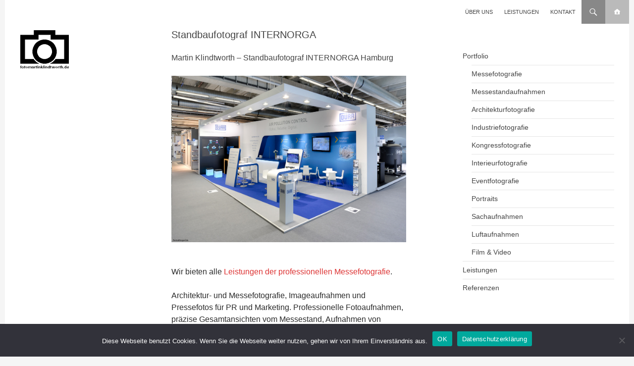

--- FILE ---
content_type: text/html; charset=UTF-8
request_url: https://www.fotomartinklindtworth.de/standbaufotograf-internorga/
body_size: 14788
content:
<!DOCTYPE html>
<!--[if IE 7]>
<html class="ie ie7" lang="de-DE" id="html">
<![endif]-->
<!--[if IE 8]>
<html class="ie ie8" lang="de-DE" id="html">
<![endif]-->
<!--[if !(IE 7) | !(IE 8) ]><!-->
<html lang="de-DE" id="html">
<!--<![endif]-->
<head>
	<meta charset="UTF-8">
	<meta name="viewport" content="width=device-width">
	<title>Standbaufotograf INTERNORGA Hamburg | Architekturfotografie</title>
	<link rel="profile" href="http://gmpg.org/xfn/11">
	<link rel="pingback" href="https://www.fotomartinklindtworth.de/rdg9sCdI_fmk/xmlrpc.php">
	<link href="//netdna.bootstrapcdn.com/font-awesome/4.0.3/css/font-awesome.css" rel="stylesheet">
	<!--[if lt IE 9]>
	<script src="https://www.fotomartinklindtworth.de/rdg9sCdI_fmk/wp-content/themes/twentyfourteen/js/html5.js"></script>
	<![endif]-->
	<meta name='robots' content='index, follow, max-image-preview:large, max-snippet:-1, max-video-preview:-1' />

	<!-- This site is optimized with the Yoast SEO plugin v26.4 - https://yoast.com/wordpress/plugins/seo/ -->
	<meta name="description" content="Wir bieten alle Leistungen der professionellen Standfotografie für Messebauer oder Aussteller. Standbaufotograf INTERNORGA Hamburg" />
	<link rel="canonical" href="https://www.fotomartinklindtworth.de/standbaufotograf-internorga/" />
	<meta property="og:locale" content="de_DE" />
	<meta property="og:type" content="article" />
	<meta property="og:title" content="Standbaufotograf INTERNORGA Hamburg | Architekturfotografie" />
	<meta property="og:description" content="Wir bieten alle Leistungen der professionellen Standfotografie für Messebauer oder Aussteller. Standbaufotograf INTERNORGA Hamburg" />
	<meta property="og:url" content="https://www.fotomartinklindtworth.de/standbaufotograf-internorga/" />
	<meta property="og:site_name" content="Fotograf | MARTIN KLINDTWORTH" />
	<meta property="article:modified_time" content="2025-02-09T19:57:38+00:00" />
	<meta name="twitter:label1" content="Geschätzte Lesezeit" />
	<meta name="twitter:data1" content="1 Minute" />
	<script type="application/ld+json" class="yoast-schema-graph">{"@context":"https://schema.org","@graph":[{"@type":"WebPage","@id":"https://www.fotomartinklindtworth.de/standbaufotograf-internorga/","url":"https://www.fotomartinklindtworth.de/standbaufotograf-internorga/","name":"Standbaufotograf INTERNORGA Hamburg | Architekturfotografie","isPartOf":{"@id":"https://www.fotomartinklindtworth.de/#website"},"datePublished":"2020-01-16T19:03:34+00:00","dateModified":"2025-02-09T19:57:38+00:00","description":"Wir bieten alle Leistungen der professionellen Standfotografie für Messebauer oder Aussteller. Standbaufotograf INTERNORGA Hamburg","breadcrumb":{"@id":"https://www.fotomartinklindtworth.de/standbaufotograf-internorga/#breadcrumb"},"inLanguage":"de","potentialAction":[{"@type":"ReadAction","target":["https://www.fotomartinklindtworth.de/standbaufotograf-internorga/"]}]},{"@type":"BreadcrumbList","@id":"https://www.fotomartinklindtworth.de/standbaufotograf-internorga/#breadcrumb","itemListElement":[{"@type":"ListItem","position":1,"name":"Startseite","item":"https://www.fotomartinklindtworth.de/"},{"@type":"ListItem","position":2,"name":"Standbaufotograf INTERNORGA"}]},{"@type":"WebSite","@id":"https://www.fotomartinklindtworth.de/#website","url":"https://www.fotomartinklindtworth.de/","name":"Fotograf | MARTIN KLINDTWORTH","description":"Messefotografie | Eventfotografie | Industriefotografie","potentialAction":[{"@type":"SearchAction","target":{"@type":"EntryPoint","urlTemplate":"https://www.fotomartinklindtworth.de/?s={search_term_string}"},"query-input":{"@type":"PropertyValueSpecification","valueRequired":true,"valueName":"search_term_string"}}],"inLanguage":"de"}]}</script>
	<!-- / Yoast SEO plugin. -->


<link rel="alternate" type="application/rss+xml" title="Fotograf | MARTIN KLINDTWORTH &raquo; Feed" href="https://www.fotomartinklindtworth.de/feed/"/>
<link rel="alternate" title="oEmbed (JSON)" type="application/json+oembed" href="https://www.fotomartinklindtworth.de/wp-json/oembed/1.0/embed?url=https%3A%2F%2Fwww.fotomartinklindtworth.de%2Fstandbaufotograf-internorga%2F&#038;lang=de" />
<link rel="alternate" title="oEmbed (XML)" type="text/xml+oembed" href="https://www.fotomartinklindtworth.de/wp-json/oembed/1.0/embed?url=https%3A%2F%2Fwww.fotomartinklindtworth.de%2Fstandbaufotograf-internorga%2F&#038;format=xml&#038;lang=de" />
		<!-- This site uses the Google Analytics by MonsterInsights plugin v9.10.0 - Using Analytics tracking - https://www.monsterinsights.com/ -->
							<script src="//www.googletagmanager.com/gtag/js?id=G-MLJQCMLFR8"  data-cfasync="false" data-wpfc-render="false" async></script>
			<script data-cfasync="false" data-wpfc-render="false">
				var mi_version = '9.10.0';
				var mi_track_user = true;
				var mi_no_track_reason = '';
								var MonsterInsightsDefaultLocations = {"page_location":"https:\/\/www.fotomartinklindtworth.de\/standbaufotograf-internorga\/"};
								if ( typeof MonsterInsightsPrivacyGuardFilter === 'function' ) {
					var MonsterInsightsLocations = (typeof MonsterInsightsExcludeQuery === 'object') ? MonsterInsightsPrivacyGuardFilter( MonsterInsightsExcludeQuery ) : MonsterInsightsPrivacyGuardFilter( MonsterInsightsDefaultLocations );
				} else {
					var MonsterInsightsLocations = (typeof MonsterInsightsExcludeQuery === 'object') ? MonsterInsightsExcludeQuery : MonsterInsightsDefaultLocations;
				}

								var disableStrs = [
										'ga-disable-G-MLJQCMLFR8',
									];

				/* Function to detect opted out users */
				function __gtagTrackerIsOptedOut() {
					for (var index = 0; index < disableStrs.length; index++) {
						if (document.cookie.indexOf(disableStrs[index] + '=true') > -1) {
							return true;
						}
					}

					return false;
				}

				/* Disable tracking if the opt-out cookie exists. */
				if (__gtagTrackerIsOptedOut()) {
					for (var index = 0; index < disableStrs.length; index++) {
						window[disableStrs[index]] = true;
					}
				}

				/* Opt-out function */
				function __gtagTrackerOptout() {
					for (var index = 0; index < disableStrs.length; index++) {
						document.cookie = disableStrs[index] + '=true; expires=Thu, 31 Dec 2099 23:59:59 UTC; path=/';
						window[disableStrs[index]] = true;
					}
				}

				if ('undefined' === typeof gaOptout) {
					function gaOptout() {
						__gtagTrackerOptout();
					}
				}
								window.dataLayer = window.dataLayer || [];

				window.MonsterInsightsDualTracker = {
					helpers: {},
					trackers: {},
				};
				if (mi_track_user) {
					function __gtagDataLayer() {
						dataLayer.push(arguments);
					}

					function __gtagTracker(type, name, parameters) {
						if (!parameters) {
							parameters = {};
						}

						if (parameters.send_to) {
							__gtagDataLayer.apply(null, arguments);
							return;
						}

						if (type === 'event') {
														parameters.send_to = monsterinsights_frontend.v4_id;
							var hookName = name;
							if (typeof parameters['event_category'] !== 'undefined') {
								hookName = parameters['event_category'] + ':' + name;
							}

							if (typeof MonsterInsightsDualTracker.trackers[hookName] !== 'undefined') {
								MonsterInsightsDualTracker.trackers[hookName](parameters);
							} else {
								__gtagDataLayer('event', name, parameters);
							}
							
						} else {
							__gtagDataLayer.apply(null, arguments);
						}
					}

					__gtagTracker('js', new Date());
					__gtagTracker('set', {
						'developer_id.dZGIzZG': true,
											});
					if ( MonsterInsightsLocations.page_location ) {
						__gtagTracker('set', MonsterInsightsLocations);
					}
										__gtagTracker('config', 'G-MLJQCMLFR8', {"forceSSL":"true"} );
										window.gtag = __gtagTracker;										(function () {
						/* https://developers.google.com/analytics/devguides/collection/analyticsjs/ */
						/* ga and __gaTracker compatibility shim. */
						var noopfn = function () {
							return null;
						};
						var newtracker = function () {
							return new Tracker();
						};
						var Tracker = function () {
							return null;
						};
						var p = Tracker.prototype;
						p.get = noopfn;
						p.set = noopfn;
						p.send = function () {
							var args = Array.prototype.slice.call(arguments);
							args.unshift('send');
							__gaTracker.apply(null, args);
						};
						var __gaTracker = function () {
							var len = arguments.length;
							if (len === 0) {
								return;
							}
							var f = arguments[len - 1];
							if (typeof f !== 'object' || f === null || typeof f.hitCallback !== 'function') {
								if ('send' === arguments[0]) {
									var hitConverted, hitObject = false, action;
									if ('event' === arguments[1]) {
										if ('undefined' !== typeof arguments[3]) {
											hitObject = {
												'eventAction': arguments[3],
												'eventCategory': arguments[2],
												'eventLabel': arguments[4],
												'value': arguments[5] ? arguments[5] : 1,
											}
										}
									}
									if ('pageview' === arguments[1]) {
										if ('undefined' !== typeof arguments[2]) {
											hitObject = {
												'eventAction': 'page_view',
												'page_path': arguments[2],
											}
										}
									}
									if (typeof arguments[2] === 'object') {
										hitObject = arguments[2];
									}
									if (typeof arguments[5] === 'object') {
										Object.assign(hitObject, arguments[5]);
									}
									if ('undefined' !== typeof arguments[1].hitType) {
										hitObject = arguments[1];
										if ('pageview' === hitObject.hitType) {
											hitObject.eventAction = 'page_view';
										}
									}
									if (hitObject) {
										action = 'timing' === arguments[1].hitType ? 'timing_complete' : hitObject.eventAction;
										hitConverted = mapArgs(hitObject);
										__gtagTracker('event', action, hitConverted);
									}
								}
								return;
							}

							function mapArgs(args) {
								var arg, hit = {};
								var gaMap = {
									'eventCategory': 'event_category',
									'eventAction': 'event_action',
									'eventLabel': 'event_label',
									'eventValue': 'event_value',
									'nonInteraction': 'non_interaction',
									'timingCategory': 'event_category',
									'timingVar': 'name',
									'timingValue': 'value',
									'timingLabel': 'event_label',
									'page': 'page_path',
									'location': 'page_location',
									'title': 'page_title',
									'referrer' : 'page_referrer',
								};
								for (arg in args) {
																		if (!(!args.hasOwnProperty(arg) || !gaMap.hasOwnProperty(arg))) {
										hit[gaMap[arg]] = args[arg];
									} else {
										hit[arg] = args[arg];
									}
								}
								return hit;
							}

							try {
								f.hitCallback();
							} catch (ex) {
							}
						};
						__gaTracker.create = newtracker;
						__gaTracker.getByName = newtracker;
						__gaTracker.getAll = function () {
							return [];
						};
						__gaTracker.remove = noopfn;
						__gaTracker.loaded = true;
						window['__gaTracker'] = __gaTracker;
					})();
									} else {
										console.log("");
					(function () {
						function __gtagTracker() {
							return null;
						}

						window['__gtagTracker'] = __gtagTracker;
						window['gtag'] = __gtagTracker;
					})();
									}
			</script>
							<!-- / Google Analytics by MonsterInsights -->
		<style id='wp-img-auto-sizes-contain-inline-css'>
img:is([sizes=auto i],[sizes^="auto," i]){contain-intrinsic-size:3000px 1500px}
/*# sourceURL=wp-img-auto-sizes-contain-inline-css */
</style>
<style id='wp-emoji-styles-inline-css'>

	img.wp-smiley, img.emoji {
		display: inline !important;
		border: none !important;
		box-shadow: none !important;
		height: 1em !important;
		width: 1em !important;
		margin: 0 0.07em !important;
		vertical-align: -0.1em !important;
		background: none !important;
		padding: 0 !important;
	}
/*# sourceURL=wp-emoji-styles-inline-css */
</style>
<style id='wp-block-library-inline-css'>
:root{--wp-block-synced-color:#7a00df;--wp-block-synced-color--rgb:122,0,223;--wp-bound-block-color:var(--wp-block-synced-color);--wp-editor-canvas-background:#ddd;--wp-admin-theme-color:#007cba;--wp-admin-theme-color--rgb:0,124,186;--wp-admin-theme-color-darker-10:#006ba1;--wp-admin-theme-color-darker-10--rgb:0,107,160.5;--wp-admin-theme-color-darker-20:#005a87;--wp-admin-theme-color-darker-20--rgb:0,90,135;--wp-admin-border-width-focus:2px}@media (min-resolution:192dpi){:root{--wp-admin-border-width-focus:1.5px}}.wp-element-button{cursor:pointer}:root .has-very-light-gray-background-color{background-color:#eee}:root .has-very-dark-gray-background-color{background-color:#313131}:root .has-very-light-gray-color{color:#eee}:root .has-very-dark-gray-color{color:#313131}:root .has-vivid-green-cyan-to-vivid-cyan-blue-gradient-background{background:linear-gradient(135deg,#00d084,#0693e3)}:root .has-purple-crush-gradient-background{background:linear-gradient(135deg,#34e2e4,#4721fb 50%,#ab1dfe)}:root .has-hazy-dawn-gradient-background{background:linear-gradient(135deg,#faaca8,#dad0ec)}:root .has-subdued-olive-gradient-background{background:linear-gradient(135deg,#fafae1,#67a671)}:root .has-atomic-cream-gradient-background{background:linear-gradient(135deg,#fdd79a,#004a59)}:root .has-nightshade-gradient-background{background:linear-gradient(135deg,#330968,#31cdcf)}:root .has-midnight-gradient-background{background:linear-gradient(135deg,#020381,#2874fc)}:root{--wp--preset--font-size--normal:16px;--wp--preset--font-size--huge:42px}.has-regular-font-size{font-size:1em}.has-larger-font-size{font-size:2.625em}.has-normal-font-size{font-size:var(--wp--preset--font-size--normal)}.has-huge-font-size{font-size:var(--wp--preset--font-size--huge)}.has-text-align-center{text-align:center}.has-text-align-left{text-align:left}.has-text-align-right{text-align:right}.has-fit-text{white-space:nowrap!important}#end-resizable-editor-section{display:none}.aligncenter{clear:both}.items-justified-left{justify-content:flex-start}.items-justified-center{justify-content:center}.items-justified-right{justify-content:flex-end}.items-justified-space-between{justify-content:space-between}.screen-reader-text{border:0;clip-path:inset(50%);height:1px;margin:-1px;overflow:hidden;padding:0;position:absolute;width:1px;word-wrap:normal!important}.screen-reader-text:focus{background-color:#ddd;clip-path:none;color:#444;display:block;font-size:1em;height:auto;left:5px;line-height:normal;padding:15px 23px 14px;text-decoration:none;top:5px;width:auto;z-index:100000}html :where(.has-border-color){border-style:solid}html :where([style*=border-top-color]){border-top-style:solid}html :where([style*=border-right-color]){border-right-style:solid}html :where([style*=border-bottom-color]){border-bottom-style:solid}html :where([style*=border-left-color]){border-left-style:solid}html :where([style*=border-width]){border-style:solid}html :where([style*=border-top-width]){border-top-style:solid}html :where([style*=border-right-width]){border-right-style:solid}html :where([style*=border-bottom-width]){border-bottom-style:solid}html :where([style*=border-left-width]){border-left-style:solid}html :where(img[class*=wp-image-]){height:auto;max-width:100%}:where(figure){margin:0 0 1em}html :where(.is-position-sticky){--wp-admin--admin-bar--position-offset:var(--wp-admin--admin-bar--height,0px)}@media screen and (max-width:600px){html :where(.is-position-sticky){--wp-admin--admin-bar--position-offset:0px}}

/*# sourceURL=wp-block-library-inline-css */
</style><style id='global-styles-inline-css'>
:root{--wp--preset--aspect-ratio--square: 1;--wp--preset--aspect-ratio--4-3: 4/3;--wp--preset--aspect-ratio--3-4: 3/4;--wp--preset--aspect-ratio--3-2: 3/2;--wp--preset--aspect-ratio--2-3: 2/3;--wp--preset--aspect-ratio--16-9: 16/9;--wp--preset--aspect-ratio--9-16: 9/16;--wp--preset--color--black: #000;--wp--preset--color--cyan-bluish-gray: #abb8c3;--wp--preset--color--white: #fff;--wp--preset--color--pale-pink: #f78da7;--wp--preset--color--vivid-red: #cf2e2e;--wp--preset--color--luminous-vivid-orange: #ff6900;--wp--preset--color--luminous-vivid-amber: #fcb900;--wp--preset--color--light-green-cyan: #7bdcb5;--wp--preset--color--vivid-green-cyan: #00d084;--wp--preset--color--pale-cyan-blue: #8ed1fc;--wp--preset--color--vivid-cyan-blue: #0693e3;--wp--preset--color--vivid-purple: #9b51e0;--wp--preset--color--green: #24890d;--wp--preset--color--dark-gray: #2b2b2b;--wp--preset--color--medium-gray: #767676;--wp--preset--color--light-gray: #f5f5f5;--wp--preset--gradient--vivid-cyan-blue-to-vivid-purple: linear-gradient(135deg,rgb(6,147,227) 0%,rgb(155,81,224) 100%);--wp--preset--gradient--light-green-cyan-to-vivid-green-cyan: linear-gradient(135deg,rgb(122,220,180) 0%,rgb(0,208,130) 100%);--wp--preset--gradient--luminous-vivid-amber-to-luminous-vivid-orange: linear-gradient(135deg,rgb(252,185,0) 0%,rgb(255,105,0) 100%);--wp--preset--gradient--luminous-vivid-orange-to-vivid-red: linear-gradient(135deg,rgb(255,105,0) 0%,rgb(207,46,46) 100%);--wp--preset--gradient--very-light-gray-to-cyan-bluish-gray: linear-gradient(135deg,rgb(238,238,238) 0%,rgb(169,184,195) 100%);--wp--preset--gradient--cool-to-warm-spectrum: linear-gradient(135deg,rgb(74,234,220) 0%,rgb(151,120,209) 20%,rgb(207,42,186) 40%,rgb(238,44,130) 60%,rgb(251,105,98) 80%,rgb(254,248,76) 100%);--wp--preset--gradient--blush-light-purple: linear-gradient(135deg,rgb(255,206,236) 0%,rgb(152,150,240) 100%);--wp--preset--gradient--blush-bordeaux: linear-gradient(135deg,rgb(254,205,165) 0%,rgb(254,45,45) 50%,rgb(107,0,62) 100%);--wp--preset--gradient--luminous-dusk: linear-gradient(135deg,rgb(255,203,112) 0%,rgb(199,81,192) 50%,rgb(65,88,208) 100%);--wp--preset--gradient--pale-ocean: linear-gradient(135deg,rgb(255,245,203) 0%,rgb(182,227,212) 50%,rgb(51,167,181) 100%);--wp--preset--gradient--electric-grass: linear-gradient(135deg,rgb(202,248,128) 0%,rgb(113,206,126) 100%);--wp--preset--gradient--midnight: linear-gradient(135deg,rgb(2,3,129) 0%,rgb(40,116,252) 100%);--wp--preset--font-size--small: 13px;--wp--preset--font-size--medium: 20px;--wp--preset--font-size--large: 36px;--wp--preset--font-size--x-large: 42px;--wp--preset--spacing--20: 0.44rem;--wp--preset--spacing--30: 0.67rem;--wp--preset--spacing--40: 1rem;--wp--preset--spacing--50: 1.5rem;--wp--preset--spacing--60: 2.25rem;--wp--preset--spacing--70: 3.38rem;--wp--preset--spacing--80: 5.06rem;--wp--preset--shadow--natural: 6px 6px 9px rgba(0, 0, 0, 0.2);--wp--preset--shadow--deep: 12px 12px 50px rgba(0, 0, 0, 0.4);--wp--preset--shadow--sharp: 6px 6px 0px rgba(0, 0, 0, 0.2);--wp--preset--shadow--outlined: 6px 6px 0px -3px rgb(255, 255, 255), 6px 6px rgb(0, 0, 0);--wp--preset--shadow--crisp: 6px 6px 0px rgb(0, 0, 0);}:where(.is-layout-flex){gap: 0.5em;}:where(.is-layout-grid){gap: 0.5em;}body .is-layout-flex{display: flex;}.is-layout-flex{flex-wrap: wrap;align-items: center;}.is-layout-flex > :is(*, div){margin: 0;}body .is-layout-grid{display: grid;}.is-layout-grid > :is(*, div){margin: 0;}:where(.wp-block-columns.is-layout-flex){gap: 2em;}:where(.wp-block-columns.is-layout-grid){gap: 2em;}:where(.wp-block-post-template.is-layout-flex){gap: 1.25em;}:where(.wp-block-post-template.is-layout-grid){gap: 1.25em;}.has-black-color{color: var(--wp--preset--color--black) !important;}.has-cyan-bluish-gray-color{color: var(--wp--preset--color--cyan-bluish-gray) !important;}.has-white-color{color: var(--wp--preset--color--white) !important;}.has-pale-pink-color{color: var(--wp--preset--color--pale-pink) !important;}.has-vivid-red-color{color: var(--wp--preset--color--vivid-red) !important;}.has-luminous-vivid-orange-color{color: var(--wp--preset--color--luminous-vivid-orange) !important;}.has-luminous-vivid-amber-color{color: var(--wp--preset--color--luminous-vivid-amber) !important;}.has-light-green-cyan-color{color: var(--wp--preset--color--light-green-cyan) !important;}.has-vivid-green-cyan-color{color: var(--wp--preset--color--vivid-green-cyan) !important;}.has-pale-cyan-blue-color{color: var(--wp--preset--color--pale-cyan-blue) !important;}.has-vivid-cyan-blue-color{color: var(--wp--preset--color--vivid-cyan-blue) !important;}.has-vivid-purple-color{color: var(--wp--preset--color--vivid-purple) !important;}.has-black-background-color{background-color: var(--wp--preset--color--black) !important;}.has-cyan-bluish-gray-background-color{background-color: var(--wp--preset--color--cyan-bluish-gray) !important;}.has-white-background-color{background-color: var(--wp--preset--color--white) !important;}.has-pale-pink-background-color{background-color: var(--wp--preset--color--pale-pink) !important;}.has-vivid-red-background-color{background-color: var(--wp--preset--color--vivid-red) !important;}.has-luminous-vivid-orange-background-color{background-color: var(--wp--preset--color--luminous-vivid-orange) !important;}.has-luminous-vivid-amber-background-color{background-color: var(--wp--preset--color--luminous-vivid-amber) !important;}.has-light-green-cyan-background-color{background-color: var(--wp--preset--color--light-green-cyan) !important;}.has-vivid-green-cyan-background-color{background-color: var(--wp--preset--color--vivid-green-cyan) !important;}.has-pale-cyan-blue-background-color{background-color: var(--wp--preset--color--pale-cyan-blue) !important;}.has-vivid-cyan-blue-background-color{background-color: var(--wp--preset--color--vivid-cyan-blue) !important;}.has-vivid-purple-background-color{background-color: var(--wp--preset--color--vivid-purple) !important;}.has-black-border-color{border-color: var(--wp--preset--color--black) !important;}.has-cyan-bluish-gray-border-color{border-color: var(--wp--preset--color--cyan-bluish-gray) !important;}.has-white-border-color{border-color: var(--wp--preset--color--white) !important;}.has-pale-pink-border-color{border-color: var(--wp--preset--color--pale-pink) !important;}.has-vivid-red-border-color{border-color: var(--wp--preset--color--vivid-red) !important;}.has-luminous-vivid-orange-border-color{border-color: var(--wp--preset--color--luminous-vivid-orange) !important;}.has-luminous-vivid-amber-border-color{border-color: var(--wp--preset--color--luminous-vivid-amber) !important;}.has-light-green-cyan-border-color{border-color: var(--wp--preset--color--light-green-cyan) !important;}.has-vivid-green-cyan-border-color{border-color: var(--wp--preset--color--vivid-green-cyan) !important;}.has-pale-cyan-blue-border-color{border-color: var(--wp--preset--color--pale-cyan-blue) !important;}.has-vivid-cyan-blue-border-color{border-color: var(--wp--preset--color--vivid-cyan-blue) !important;}.has-vivid-purple-border-color{border-color: var(--wp--preset--color--vivid-purple) !important;}.has-vivid-cyan-blue-to-vivid-purple-gradient-background{background: var(--wp--preset--gradient--vivid-cyan-blue-to-vivid-purple) !important;}.has-light-green-cyan-to-vivid-green-cyan-gradient-background{background: var(--wp--preset--gradient--light-green-cyan-to-vivid-green-cyan) !important;}.has-luminous-vivid-amber-to-luminous-vivid-orange-gradient-background{background: var(--wp--preset--gradient--luminous-vivid-amber-to-luminous-vivid-orange) !important;}.has-luminous-vivid-orange-to-vivid-red-gradient-background{background: var(--wp--preset--gradient--luminous-vivid-orange-to-vivid-red) !important;}.has-very-light-gray-to-cyan-bluish-gray-gradient-background{background: var(--wp--preset--gradient--very-light-gray-to-cyan-bluish-gray) !important;}.has-cool-to-warm-spectrum-gradient-background{background: var(--wp--preset--gradient--cool-to-warm-spectrum) !important;}.has-blush-light-purple-gradient-background{background: var(--wp--preset--gradient--blush-light-purple) !important;}.has-blush-bordeaux-gradient-background{background: var(--wp--preset--gradient--blush-bordeaux) !important;}.has-luminous-dusk-gradient-background{background: var(--wp--preset--gradient--luminous-dusk) !important;}.has-pale-ocean-gradient-background{background: var(--wp--preset--gradient--pale-ocean) !important;}.has-electric-grass-gradient-background{background: var(--wp--preset--gradient--electric-grass) !important;}.has-midnight-gradient-background{background: var(--wp--preset--gradient--midnight) !important;}.has-small-font-size{font-size: var(--wp--preset--font-size--small) !important;}.has-medium-font-size{font-size: var(--wp--preset--font-size--medium) !important;}.has-large-font-size{font-size: var(--wp--preset--font-size--large) !important;}.has-x-large-font-size{font-size: var(--wp--preset--font-size--x-large) !important;}
/*# sourceURL=global-styles-inline-css */
</style>

<style id='classic-theme-styles-inline-css'>
/*! This file is auto-generated */
.wp-block-button__link{color:#fff;background-color:#32373c;border-radius:9999px;box-shadow:none;text-decoration:none;padding:calc(.667em + 2px) calc(1.333em + 2px);font-size:1.125em}.wp-block-file__button{background:#32373c;color:#fff;text-decoration:none}
/*# sourceURL=/wp-includes/css/classic-themes.min.css */
</style>
<link rel='stylesheet' id='cookie-notice-front-css' href='https://www.fotomartinklindtworth.de/rdg9sCdI_fmk/wp-content/plugins/cookie-notice/css/front.min.css?ver=2.5.9' media='all' />
<link rel='stylesheet' id='parent-style-css' href='https://www.fotomartinklindtworth.de/rdg9sCdI_fmk/wp-content/themes/twentyfourteen/style.css?ver=6.9' media='all' />
<link rel='stylesheet' id='child-style-css' href='https://www.fotomartinklindtworth.de/rdg9sCdI_fmk/wp-content/themes/fmk/style.css?ver=6.9' media='all' />
<link rel='stylesheet' id='twentyfourteen-lato-css' href='https://www.fotomartinklindtworth.de/rdg9sCdI_fmk/wp-content/themes/twentyfourteen/fonts/font-lato.css?ver=20230328' media='all' />
<link rel='stylesheet' id='genericons-css' href='https://www.fotomartinklindtworth.de/rdg9sCdI_fmk/wp-content/themes/twentyfourteen/genericons/genericons.css?ver=3.0.3' media='all' />
<link rel='stylesheet' id='twentyfourteen-style-css' href='https://www.fotomartinklindtworth.de/rdg9sCdI_fmk/wp-content/themes/fmk/style.css?ver=20250715' media='all' />
<link rel='stylesheet' id='twentyfourteen-block-style-css' href='https://www.fotomartinklindtworth.de/rdg9sCdI_fmk/wp-content/themes/twentyfourteen/css/blocks.css?ver=20250715' media='all' />
<link rel='stylesheet' id='arve-css' href='https://www.fotomartinklindtworth.de/rdg9sCdI_fmk/wp-content/plugins/advanced-responsive-video-embedder/build/main.css?ver=10.8.1' media='all' />
<link rel='stylesheet' id='msl-main-css' href='https://www.fotomartinklindtworth.de/rdg9sCdI_fmk/wp-content/plugins/master-slider/public/assets/css/masterslider.main.css?ver=3.11.0' media='all' />
<link rel='stylesheet' id='msl-custom-css' href='https://www.fotomartinklindtworth.de/rdg9sCdI_fmk/wp-content/uploads/master-slider/custom.css?ver=68.6' media='all' />
<link rel='stylesheet' id='cf7cf-style-css' href='https://www.fotomartinklindtworth.de/rdg9sCdI_fmk/wp-content/plugins/cf7-conditional-fields/style.css?ver=2.6.6' media='all' />
<link rel='stylesheet' id='ics-calendar-css' href='https://www.fotomartinklindtworth.de/rdg9sCdI_fmk/wp-content/plugins/ics-calendar/assets/style.min.css?ver=11.7.0.1' media='all' />
<script src="https://www.fotomartinklindtworth.de/rdg9sCdI_fmk/wp-content/plugins/google-analytics-for-wordpress/assets/js/frontend-gtag.min.js?ver=9.10.0" id="monsterinsights-frontend-script-js" async data-wp-strategy="async"></script>
<script data-cfasync="false" data-wpfc-render="false" id='monsterinsights-frontend-script-js-extra'>var monsterinsights_frontend = {"js_events_tracking":"true","download_extensions":"doc,pdf,ppt,zip,xls,docx,pptx,xlsx","inbound_paths":"[]","home_url":"https:\/\/www.fotomartinklindtworth.de","hash_tracking":"false","v4_id":"G-MLJQCMLFR8"};</script>
<script id="cookie-notice-front-js-before">
var cnArgs = {"ajaxUrl":"https:\/\/www.fotomartinklindtworth.de\/rdg9sCdI_fmk\/wp-admin\/admin-ajax.php","nonce":"809f1c329d","hideEffect":"fade","position":"bottom","onScroll":false,"onScrollOffset":100,"onClick":false,"cookieName":"cookie_notice_accepted","cookieTime":2592000,"cookieTimeRejected":2592000,"globalCookie":false,"redirection":false,"cache":false,"revokeCookies":false,"revokeCookiesOpt":"automatic"};

//# sourceURL=cookie-notice-front-js-before
</script>
<script src="https://www.fotomartinklindtworth.de/rdg9sCdI_fmk/wp-content/plugins/cookie-notice/js/front.min.js?ver=2.5.9" id="cookie-notice-front-js"></script>
<script src="https://www.fotomartinklindtworth.de/rdg9sCdI_fmk/wp-includes/js/jquery/jquery.min.js?ver=3.7.1" id="jquery-core-js"></script>
<script src="https://www.fotomartinklindtworth.de/rdg9sCdI_fmk/wp-includes/js/jquery/jquery-migrate.min.js?ver=3.4.1" id="jquery-migrate-js"></script>
<script src="https://www.fotomartinklindtworth.de/rdg9sCdI_fmk/wp-content/themes/twentyfourteen/js/functions.js?ver=20230526" id="twentyfourteen-script-js" defer data-wp-strategy="defer"></script>
<link rel="https://api.w.org/" href="https://www.fotomartinklindtworth.de/wp-json/" /><link rel="alternate" title="JSON" type="application/json" href="https://www.fotomartinklindtworth.de/wp-json/wp/v2/pages/14735" /><link rel="EditURI" type="application/rsd+xml" title="RSD" href="https://www.fotomartinklindtworth.de/rdg9sCdI_fmk/xmlrpc.php?rsd" />
<meta name="generator" content="WordPress 6.9" />
<link rel='shortlink' href='https://www.fotomartinklindtworth.de/?p=14735' />
<script>var ms_grabbing_curosr = 'https://www.fotomartinklindtworth.de/rdg9sCdI_fmk/wp-content/plugins/master-slider/public/assets/css/common/grabbing.cur', ms_grab_curosr = 'https://www.fotomartinklindtworth.de/rdg9sCdI_fmk/wp-content/plugins/master-slider/public/assets/css/common/grab.cur';</script>
<meta name="generator" content="MasterSlider 3.11.0 - Responsive Touch Image Slider | avt.li/msf" />

<script type='text/javascript'>
function addLink() {
    var selection = window.getSelection();
    var htmlDiv = document.createElement("div");
    for (var i = 0; i < selection.rangeCount; ++i) {
        htmlDiv.appendChild(selection.getRangeAt(i).cloneContents());
    }
    var selectionHTML = htmlDiv.innerHTML;
    var pagelink = "<br/><br/>-> <a href='"+document.location.href+"'>"+document.location.href+"</a>";
    var copytext = selectionHTML + pagelink;
    
    var newdiv = document.createElement('div');
    newdiv.style.position = 'absolute';
    newdiv.style.left = '-99999px';
    
    document.body.appendChild(newdiv);
    newdiv.innerHTML = copytext;
    selection.selectAllChildren(newdiv);
    window.setTimeout(function () { document.body.removeChild(newdiv); }, 0);
}
document.oncopy = addLink
</script>

<style>
	.site-header, #secondary, .site:before, .primary-navigation li a, .primary-navigation ul ul a,.primary-navigation ul ul li a { background-color:  #ffffff; }
	.site-footer { background-color:  #dfdfdf; }
	h1,h2,h3,h4,h5,h6 { color: #444444; }
	.primary-navigation li:hover > a,.primary-navigation ul ul a:hover,.primary-navigation li.focus > a,.primary-navigation li:active > a,.primary-navigation ul ul,.primary-navigation ul ul li.focus > a, input[type="submit"] {
		background-color: #dd3333;
		color: #ffffff; }
	p { color: #444444; }
	a, .site-title a, .entry-title a, .post-navigation a, .footer-sidebar .widget a { color: #dd3333; }
	.site-navigation .current_page_item > a, .content-sidebar .widget a, .primary-navigation li a, .primary-navigation ul ul a,.primary-navigation ul ul li a { color: #444444; }
	a:hover, .site-title a:hover, .entry-title a:hover, .post-navigation a:hover, .entry-meta a:hover, .content-sidebar .widget a:hover, .footer-sidebar .widget a:hover { color: #dd3333; }
	input[type="submit"]:hover {
		background-color: #dd3333;
		color: #ffffff; }
	.entry-meta .tag-links a { background-color: #767676; }
	
	.menu-toggle:before {
		color: #767676;
	}
	.menu-toggle:hover {
		background-color: #dd3333;
		color: #ffffff;
	}
	
	.search-toggle {
		background-color: #888888;
	}
	.search-toggle:before {
		color: #ffffff;
	}	
	.search-toggle:hover,
	.search-toggle.active,
	.search-box {
		background-color: #dd3333;
	}
	.search-box .search-field {
		background-color: #ffffff;
	}

	.home-button {
		background-color: #bababa;
	}
	.home-button:before {
		color: #ffffff;
	}
	.home-button:hover {
		background-color: #dd3333;
	}

	.icon-socialmedia {
		color: #888888;
	}
	.icon-socialmedia:hover {
		color: #dd3333;
	}
</style>

		<style type="text/css" id="twentyfourteen-header-css">
				.site-title,
		.site-description {
			clip-path: inset(50%);
			position: absolute;
		}
				</style>
		<link rel="icon" href="https://www.fotomartinklindtworth.de/rdg9sCdI_fmk/wp-content/uploads/logos/fotomartinklindtworth-150x150.png" sizes="32x32" />
<link rel="icon" href="https://www.fotomartinklindtworth.de/rdg9sCdI_fmk/wp-content/uploads/logos/fotomartinklindtworth.png" sizes="192x192" />
<link rel="apple-touch-icon" href="https://www.fotomartinklindtworth.de/rdg9sCdI_fmk/wp-content/uploads/logos/fotomartinklindtworth.png" />
<meta name="msapplication-TileImage" content="https://www.fotomartinklindtworth.de/rdg9sCdI_fmk/wp-content/uploads/logos/fotomartinklindtworth.png" />
		<style id="wp-custom-css">
			.grecaptcha-badge { visibility: hidden; }		</style>
		</head>

<body class="wp-singular page-template-default page page-id-14735 wp-embed-responsive wp-theme-twentyfourteen wp-child-theme-fmk cookies-not-set _masterslider _ms_version_3.11.0 masthead-fixed footer-widgets singular">
<div id="page" class="hfeed site">
	
	<header id="masthead" class="site-header" role="banner">
		<div class="header-main">
			<h1 class="site-title"><a href="https://www.fotomartinklindtworth.de/" rel="home">Fotograf | MARTIN KLINDTWORTH</a></h1>

			<div id="home-button">
				<a class="home-button" href="https://www.fotomartinklindtworth.de/" rel="home"></a>
			</div>
			
			<div class="search-toggle">
				<a href="#search-container" class="screen-reader-text">Suchen</a>
			</div>

			<nav id="primary-navigation" class="site-navigation primary-navigation" role="navigation">
				<h1 class="menu-toggle"></h1>
				<a class="screen-reader-text skip-link" href="#content">Zum Inhalt springen</a>
				<div class="menu-header-menu-de-container"><ul id="menu-header-menu-de" class="nav-menu"><li id="menu-item-52" class="menu-item menu-item-type-post_type menu-item-object-page menu-item-52"><a href="https://www.fotomartinklindtworth.de/ueber-uns/">Über uns</a></li>
<li id="menu-item-11250" class="menu-item menu-item-type-post_type menu-item-object-page menu-item-11250"><a href="https://www.fotomartinklindtworth.de/leistungen/">Leistungen</a></li>
<li id="menu-item-174" class="menu-item menu-item-type-post_type menu-item-object-page menu-item-174"><a href="https://www.fotomartinklindtworth.de/kontakt/">Kontakt</a></li>
</ul></div>			</nav>
		</div>

		<div id="search-container" class="search-box-wrapper hide">
			<div class="search-box">
				<form role="search" method="get" class="search-form" action="https://www.fotomartinklindtworth.de/">
				<label>
					<span class="screen-reader-text">Suche nach:</span>
					<input type="search" class="search-field" placeholder="Suchen …" value="" name="s" />
				</label>
				<input type="submit" class="search-submit" value="Suchen" />
			</form>			</div>
		</div>
	</header><!-- #masthead -->

	<div id="main" class="site-main">

<div id="main-content" class="main-content">

	<div id="primary" class="content-area">
		<div id="content" class="site-content" role="main">

			
<article id="post-14735" class="post-14735 page type-page status-publish">
	<header class="entry-header"><h1 class="entry-title">Standbaufotograf INTERNORGA</h1></header><!-- .entry-header -->
	<div class="entry-content">
		<p>Martin Klindtworth – Standbaufotograf INTERNORGA Hamburg</p>

		<!-- MasterSlider -->
		<div id="P_MS697a1044b346c" class="master-slider-parent msl ms-parent-id-25" style="max-width:800px;">

			
			<!-- MasterSlider Main -->
			<div id="MS697a1044b346c" class="master-slider ms-skin-default" >
				 				 
				<div  class="ms-slide" data-delay="1.5" data-fill-mode="fill"  >
					<img decoding="async" src="https://www.fotomartinklindtworth.de/rdg9sCdI_fmk/wp-content/plugins/master-slider/public/assets/css/blank.gif" alt="" title="" data-src="https://www.fotomartinklindtworth.de/rdg9sCdI_fmk/wp-content/uploads/messefotografie/standfotos/standfotograf-fotomartinklindtworth-018.jpg" />
	<a href="http:"     ></a>


	<div class="ms-thumb" ><div class="ms-tab-context"><div class="&quot;ms-tab-context&quot;"></div></div>
</div>
				</div>
				<div  class="ms-slide" data-delay="1.5" data-fill-mode="fill"  >
					<img decoding="async" src="https://www.fotomartinklindtworth.de/rdg9sCdI_fmk/wp-content/plugins/master-slider/public/assets/css/blank.gif" alt="" title="" data-src="https://www.fotomartinklindtworth.de/rdg9sCdI_fmk/wp-content/uploads/messefotografie/standfotos/standfotograf-martin-klindtworth-024.jpg" />
	<a href="http:"     ></a>


	<div class="ms-thumb" ><div class="ms-tab-context"><div class="&quot;ms-tab-context&quot;"></div></div>
</div>
				</div>
				<div  class="ms-slide" data-delay="1.5" data-fill-mode="fill"  >
					<img decoding="async" src="https://www.fotomartinklindtworth.de/rdg9sCdI_fmk/wp-content/plugins/master-slider/public/assets/css/blank.gif" alt="" title="" data-src="https://www.fotomartinklindtworth.de/rdg9sCdI_fmk/wp-content/uploads/messefotografie/standfotos/standfotograf-fotomartinklindtworth-002.jpg" />
	<a href="http:"     ></a>


	<div class="ms-thumb" ><div class="ms-tab-context"><div class="&quot;ms-tab-context&quot;"></div></div>
</div>
				</div>
				<div  class="ms-slide" data-delay="1.5" data-fill-mode="fill"  >
					<img decoding="async" src="https://www.fotomartinklindtworth.de/rdg9sCdI_fmk/wp-content/plugins/master-slider/public/assets/css/blank.gif" alt="" title="" data-src="https://www.fotomartinklindtworth.de/rdg9sCdI_fmk/wp-content/uploads/messefotografie/standfotos/standfotograf-martin-klindtworth-027.jpg" />
	<a href="http:"     ></a>


	<div class="ms-thumb" ><div class="ms-tab-context"><div class="&quot;ms-tab-context&quot;"></div></div>
</div>
				</div>
				<div  class="ms-slide" data-delay="1.5" data-fill-mode="fill"  >
					<img decoding="async" src="https://www.fotomartinklindtworth.de/rdg9sCdI_fmk/wp-content/plugins/master-slider/public/assets/css/blank.gif" alt="" title="" data-src="https://www.fotomartinklindtworth.de/rdg9sCdI_fmk/wp-content/uploads/messefotografie/standfotos/standfotograf-fotomartinklindtworth-021.jpg" />
	<a href="http:"     ></a>


	<div class="ms-thumb" ><div class="ms-tab-context"><div class="&quot;ms-tab-context&quot;"></div></div>
</div>
				</div>
				<div  class="ms-slide" data-delay="1.5" data-fill-mode="fill"  >
					<img decoding="async" src="https://www.fotomartinklindtworth.de/rdg9sCdI_fmk/wp-content/plugins/master-slider/public/assets/css/blank.gif" alt="" title="" data-src="https://www.fotomartinklindtworth.de/rdg9sCdI_fmk/wp-content/uploads/messefotografie/standfotos/standfotograf-fotomartinklindtworth-022.jpg" />
	<a href="http:"     ></a>


	<div class="ms-thumb" ><div class="ms-tab-context"><div class="&quot;ms-tab-context&quot;"></div></div>
</div>
				</div>
				<div  class="ms-slide" data-delay="1.5" data-fill-mode="fill"  >
					<img decoding="async" src="https://www.fotomartinklindtworth.de/rdg9sCdI_fmk/wp-content/plugins/master-slider/public/assets/css/blank.gif" alt="" title="" data-src="https://www.fotomartinklindtworth.de/rdg9sCdI_fmk/wp-content/uploads/messefotografie/standfotos/standfotograf-fotomartinklindtworth-015.jpg" />
	<a href="http:"     ></a>


	<div class="ms-thumb" ><div class="ms-tab-context"><div class="&quot;ms-tab-context&quot;"></div></div>
</div>
				</div>
				<div  class="ms-slide" data-delay="1.5" data-fill-mode="fill"  >
					<img decoding="async" src="https://www.fotomartinklindtworth.de/rdg9sCdI_fmk/wp-content/plugins/master-slider/public/assets/css/blank.gif" alt="" title="" data-src="https://www.fotomartinklindtworth.de/rdg9sCdI_fmk/wp-content/uploads/messefotografie/standfotos/standfotograf-martin-klindtworth-026.jpg" />
	<a href="http:"     ></a>


	<div class="ms-thumb" ><div class="ms-tab-context"><div class="&quot;ms-tab-context&quot;"></div></div>
</div>
				</div>
				<div  class="ms-slide" data-delay="1.5" data-fill-mode="fill"  >
					<img decoding="async" src="https://www.fotomartinklindtworth.de/rdg9sCdI_fmk/wp-content/plugins/master-slider/public/assets/css/blank.gif" alt="" title="" data-src="https://www.fotomartinklindtworth.de/rdg9sCdI_fmk/wp-content/uploads/messefotografie/standfotos/standfotograf-martin-klindtworth-025.jpg" />
	<a href="http:"     ></a>


	<div class="ms-thumb" ><div class="ms-tab-context"><div class="&quot;ms-tab-context&quot;"></div></div>
</div>
				</div>
				<div  class="ms-slide" data-delay="1.5" data-fill-mode="fill"  >
					<img decoding="async" src="https://www.fotomartinklindtworth.de/rdg9sCdI_fmk/wp-content/plugins/master-slider/public/assets/css/blank.gif" alt="" title="" data-src="https://www.fotomartinklindtworth.de/rdg9sCdI_fmk/wp-content/uploads/messefotografie/standfotos/standfotograf-fotomartinklindtworth-020.jpg" />
	<a href="http:"     ></a>


	<div class="ms-thumb" ><div class="ms-tab-context"><div class="&quot;ms-tab-context&quot;"></div></div>
</div>
				</div>
				<div  class="ms-slide" data-delay="1.5" data-fill-mode="fill"  >
					<img decoding="async" src="https://www.fotomartinklindtworth.de/rdg9sCdI_fmk/wp-content/plugins/master-slider/public/assets/css/blank.gif" alt="" title="" data-src="https://www.fotomartinklindtworth.de/rdg9sCdI_fmk/wp-content/uploads/messefotografie/standfotos/standfotograf-fotomartinklindtworth-019.jpg" />
	<a href="http:"     ></a>


	<div class="ms-thumb" ><div class="ms-tab-context"><div class="&quot;ms-tab-context&quot;"></div></div>
</div>
				</div>
				<div  class="ms-slide" data-delay="1.5" data-fill-mode="fill"  >
					<img decoding="async" src="https://www.fotomartinklindtworth.de/rdg9sCdI_fmk/wp-content/plugins/master-slider/public/assets/css/blank.gif" alt="" title="" data-src="https://www.fotomartinklindtworth.de/rdg9sCdI_fmk/wp-content/uploads/messefotografie/standfotos/standfotograf-fotomartinklindtworth-004.jpg" />
	<a href="http:"     ></a>


	<div class="ms-thumb" ><div class="ms-tab-context"><div class="&quot;ms-tab-context&quot;"></div></div>
</div>
				</div>
				<div  class="ms-slide" data-delay="1.5" data-fill-mode="fill"  >
					<img decoding="async" src="https://www.fotomartinklindtworth.de/rdg9sCdI_fmk/wp-content/plugins/master-slider/public/assets/css/blank.gif" alt="" title="" data-src="https://www.fotomartinklindtworth.de/rdg9sCdI_fmk/wp-content/uploads/messefotografie/standfotos/standfotograf-fotomartinklindtworth-016.jpg" />
	<a href="http:"     ></a>


	<div class="ms-thumb" ><div class="ms-tab-context"><div class="&quot;ms-tab-context&quot;"></div></div>
</div>
				</div>
				<div  class="ms-slide" data-delay="1.5" data-fill-mode="fill"  >
					<img decoding="async" src="https://www.fotomartinklindtworth.de/rdg9sCdI_fmk/wp-content/plugins/master-slider/public/assets/css/blank.gif" alt="" title="" data-src="https://www.fotomartinklindtworth.de/rdg9sCdI_fmk/wp-content/uploads/messefotografie/standfotos/standfotograf-martin-klindtworth-023.jpg" />
	<a href="http:"     ></a>


	<div class="ms-thumb" ><div class="ms-tab-context"><div class="&quot;ms-tab-context&quot;"></div></div>
</div>
				</div>
				<div  class="ms-slide" data-delay="1.5" data-fill-mode="fill"  >
					<img decoding="async" src="https://www.fotomartinklindtworth.de/rdg9sCdI_fmk/wp-content/plugins/master-slider/public/assets/css/blank.gif" alt="" title="" data-src="https://www.fotomartinklindtworth.de/rdg9sCdI_fmk/wp-content/uploads/messefotografie/standfotos/standfotograf-fotomartinklindtworth-005.jpg" />
	<a href="http:"     ></a>


	<div class="ms-thumb" ><div class="ms-tab-context"><div class="&quot;ms-tab-context&quot;"></div></div>
</div>
				</div>
				<div  class="ms-slide" data-delay="1.5" data-fill-mode="fill"  >
					<img decoding="async" src="https://www.fotomartinklindtworth.de/rdg9sCdI_fmk/wp-content/plugins/master-slider/public/assets/css/blank.gif" alt="" title="" data-src="https://www.fotomartinklindtworth.de/rdg9sCdI_fmk/wp-content/uploads/messefotografie/standfotos/standfotograf-fotomartinklindtworth-006.jpg" />
	<a href="http:"     ></a>


	<div class="ms-thumb" ><div class="ms-tab-context"><div class="&quot;ms-tab-context&quot;"></div></div>
</div>
				</div>
				<div  class="ms-slide" data-delay="1.5" data-fill-mode="fill"  >
					<img decoding="async" src="https://www.fotomartinklindtworth.de/rdg9sCdI_fmk/wp-content/plugins/master-slider/public/assets/css/blank.gif" alt="" title="" data-src="https://www.fotomartinklindtworth.de/rdg9sCdI_fmk/wp-content/uploads/messefotografie/standfotos/standfotograf-fotomartinklindtworth-003.jpg" />
	<a href="http:"     ></a>


	<div class="ms-thumb" ><div class="ms-tab-context"><div class="&quot;ms-tab-context&quot;"></div></div>
</div>
				</div>
				<div  class="ms-slide" data-delay="1.5" data-fill-mode="fill"  >
					<img decoding="async" src="https://www.fotomartinklindtworth.de/rdg9sCdI_fmk/wp-content/plugins/master-slider/public/assets/css/blank.gif" alt="" title="" data-src="https://www.fotomartinklindtworth.de/rdg9sCdI_fmk/wp-content/uploads/messefotografie/standfotos/standfotograf-fotomartinklindtworth-007.jpg" />
	<a href="http:"     ></a>


	<div class="ms-thumb" ><div class="ms-tab-context"><div class="&quot;ms-tab-context&quot;"></div></div>
</div>
				</div>
				<div  class="ms-slide" data-delay="1.5" data-fill-mode="fill"  >
					<img decoding="async" src="https://www.fotomartinklindtworth.de/rdg9sCdI_fmk/wp-content/plugins/master-slider/public/assets/css/blank.gif" alt="" title="" data-src="https://www.fotomartinklindtworth.de/rdg9sCdI_fmk/wp-content/uploads/messefotografie/standfotos/standfotograf-fotomartinklindtworth-010.jpg" />
	<a href="http:"     ></a>


	<div class="ms-thumb" ><div class="ms-tab-context"><div class="&quot;ms-tab-context&quot;"></div></div>
</div>
				</div>
				<div  class="ms-slide" data-delay="1.5" data-fill-mode="fill"  >
					<img decoding="async" src="https://www.fotomartinklindtworth.de/rdg9sCdI_fmk/wp-content/plugins/master-slider/public/assets/css/blank.gif" alt="" title="" data-src="https://www.fotomartinklindtworth.de/rdg9sCdI_fmk/wp-content/uploads/messefotografie/standfotos/standfotograf-fotomartinklindtworth-011.jpg" />
	<a href="http:"     ></a>


	<div class="ms-thumb" ><div class="ms-tab-context"><div class="&quot;ms-tab-context&quot;"></div></div>
</div>
				</div>
				<div  class="ms-slide" data-delay="1.5" data-fill-mode="fill"  >
					<img decoding="async" src="https://www.fotomartinklindtworth.de/rdg9sCdI_fmk/wp-content/plugins/master-slider/public/assets/css/blank.gif" alt="" title="" data-src="https://www.fotomartinklindtworth.de/rdg9sCdI_fmk/wp-content/uploads/messefotografie/standfotos/standfotograf-fotomartinklindtworth-012.jpg" />
	<a href="http:"     ></a>


	<div class="ms-thumb" ><div class="ms-tab-context"><div class="&quot;ms-tab-context&quot;"></div></div>
</div>
				</div>
				<div  class="ms-slide" data-delay="1.5" data-fill-mode="fill"  >
					<img decoding="async" src="https://www.fotomartinklindtworth.de/rdg9sCdI_fmk/wp-content/plugins/master-slider/public/assets/css/blank.gif" alt="" title="" data-src="https://www.fotomartinklindtworth.de/rdg9sCdI_fmk/wp-content/uploads/messefotografie/standfotos/standfotograf-fotomartinklindtworth-013.jpg" />
	<a href="http:"     ></a>


	<div class="ms-thumb" ><div class="ms-tab-context"><div class="&quot;ms-tab-context&quot;"></div></div>
</div>
				</div>
				<div  class="ms-slide" data-delay="1.5" data-fill-mode="fill"  >
					<img decoding="async" src="https://www.fotomartinklindtworth.de/rdg9sCdI_fmk/wp-content/plugins/master-slider/public/assets/css/blank.gif" alt="" title="" data-src="https://www.fotomartinklindtworth.de/rdg9sCdI_fmk/wp-content/uploads/messefotografie/standfotos/standfotograf-fotomartinklindtworth-014.jpg" />
	<a href="http:"     ></a>


	<div class="ms-thumb" ><div class="ms-tab-context"><div class="&quot;ms-tab-context&quot;"></div></div>
</div>
				</div>
				<div  class="ms-slide" data-delay="1.5" data-fill-mode="fill"  >
					<img decoding="async" src="https://www.fotomartinklindtworth.de/rdg9sCdI_fmk/wp-content/plugins/master-slider/public/assets/css/blank.gif" alt="" title="" data-src="https://www.fotomartinklindtworth.de/rdg9sCdI_fmk/wp-content/uploads/messefotografie/standfotos/standfotograf-fotomartinklindtworth-017.jpg" />
	<a href="http:"     ></a>


	<div class="ms-thumb" ><div class="ms-tab-context"><div class="&quot;ms-tab-context&quot;"></div></div>
</div>
				</div>

			</div>
			<!-- END MasterSlider Main -->

			 
		</div>
		<!-- END MasterSlider -->

		<script>
		(function ( $ ) {
			"use strict";

			$(function () {
				var masterslider_346c = new MasterSlider();

				// slider controls
				masterslider_346c.control('arrows'     ,{ autohide:true, overVideo:true  });
				// slider setup
				masterslider_346c.setup("MS697a1044b346c", {
						width           : 699,
						height          : 496,
						minHeight       : 0,
						space           : 0,
						start           : 1,
						grabCursor      : true,
						swipe           : true,
						mouse           : true,
						layout          : "boxed",
						wheel           : false,
						autoplay        : true,
						instantStartLayers:false,
						loop            : true,
						shuffle         : false,
						preload         : 0,
						heightLimit     : true,
						autoHeight      : false,
						smoothHeight    : true,
						endPause        : false,
						overPause       : true,
						fillMode        : "fill",
						centerControls  : true,
						startOnAppear   : false,
						layersMode      : "center",
						hideLayers      : false,
						fullscreenMargin: 0,
						speed           : 20,
						dir             : "h",
						parallaxMode    : 'swipe',
						view            : "basic"
				});

				
				window.masterslider_instances = window.masterslider_instances || [];
				window.masterslider_instances.push( masterslider_346c );
			 });

		})(jQuery);
		</script>


<p>&nbsp;</p>
Wir bieten alle <a href="http://www.fotomartinklindtworth.de/anfrage-messefotografie/">Leistungen der professionellen Messefotografie</a>.<br />
<br />
Architektur- und Messefotografie, Imageaufnahmen und Pressefotos für PR und Marketing. Professionelle Fotoaufnahmen, präzise Gesamtansichten vom Messestand, Aufnahmen von Exponaten, architektonische Details und 360°-VR-Fotografie. Filmaufnahmen von beweglichen Elementen des Messestandes oder mit bewegter Kamera, zum Beispiel als Videorundgang. Die Aufnahmen machen wir ohne Menschen oder mit Publikum und Personal.<br />
<br />
Bilder für Planer, Designer, Architekten, Messebauer, Veranstalter oder Aussteller für Dokumentations- und Kommunikationszwecke. Wir fotografieren und filmen Standbauten jeder Größe und in jeder Bauweise.<br />
<br />
<p>Wir fotografieren auf der INTERNORGA 2026 in Hamburg, der internationalen Leitmesse für den gesamten Außer-Haus-Markt, sowie an vielen weiteren deutschen und internationalen Standorten. Die Beispielfotos zeigen Bilder unterschiedlicher Veranstaltungen, wir sind branchenunabhängig tätig. Bitte kontaktieren Sie uns rechtzeitig vor Ausstellungsbeginn. Gerne können Sie das <a href="http://www.fotomartinklindtworth.de/anfrage-standbaufotografie/">Kontaktformular</a> für Ihre Anfrage nutzen.<br />
<br />
Siehe auch: <br />
• <a href="https://www.fotomartinklindtworth.de/messefotografie/">Messefotografie</a><br />
• <a href="https://www.fotomartinklindtworth.de/interieurfotografie/">Interieurfotografie</a><br />
• <a href="https://www.fotomartinklindtworth.de/architekturfotografie/">Architekturfotografie</a><br /></p>
	</div><!-- .entry-content -->
</article><!-- #post-14735 -->

		</div><!-- #content -->
	</div><!-- #primary -->
	<div id="content-sidebar" class="content-sidebar widget-area" role="complementary">
	<aside id="nav_menu-6" class="widget widget_nav_menu"><nav class="menu-portfolio-menu-3-container" aria-label="Menü"><ul id="menu-portfolio-menu-3" class="menu"><li id="menu-item-148" class="menu-item menu-item-type-post_type menu-item-object-page menu-item-home menu-item-has-children menu-item-148"><a href="https://www.fotomartinklindtworth.de/">Portfolio</a>
<ul class="sub-menu">
	<li id="menu-item-145" class="menu-item menu-item-type-post_type menu-item-object-page menu-item-145"><a href="https://www.fotomartinklindtworth.de/messefotografie/">Messefotografie</a></li>
	<li id="menu-item-6841" class="menu-item menu-item-type-post_type menu-item-object-page menu-item-6841"><a href="https://www.fotomartinklindtworth.de/messestandaufnahmen/">Messestandaufnahmen</a></li>
	<li id="menu-item-141" class="menu-item menu-item-type-post_type menu-item-object-page menu-item-141"><a href="https://www.fotomartinklindtworth.de/architekturfotografie/">Architekturfotografie</a></li>
	<li id="menu-item-142" class="menu-item menu-item-type-post_type menu-item-object-page menu-item-142"><a href="https://www.fotomartinklindtworth.de/industriefotografie/">Industriefotografie</a></li>
	<li id="menu-item-144" class="menu-item menu-item-type-post_type menu-item-object-page menu-item-144"><a href="https://www.fotomartinklindtworth.de/kongressfotografie/">Kongressfotografie</a></li>
	<li id="menu-item-143" class="menu-item menu-item-type-post_type menu-item-object-page menu-item-143"><a href="https://www.fotomartinklindtworth.de/interieurfotografie/">Interieurfotografie</a></li>
	<li id="menu-item-721" class="menu-item menu-item-type-post_type menu-item-object-page menu-item-721"><a href="https://www.fotomartinklindtworth.de/eventfotografie/">Eventfotografie</a></li>
	<li id="menu-item-146" class="menu-item menu-item-type-post_type menu-item-object-page menu-item-146"><a href="https://www.fotomartinklindtworth.de/portraits/">Portraits</a></li>
	<li id="menu-item-147" class="menu-item menu-item-type-post_type menu-item-object-page menu-item-147"><a href="https://www.fotomartinklindtworth.de/sachaufnahmen/">Sachaufnahmen</a></li>
	<li id="menu-item-10570" class="menu-item menu-item-type-post_type menu-item-object-page menu-item-10570"><a href="https://www.fotomartinklindtworth.de/luftaufnahmen/">Luftaufnahmen</a></li>
	<li id="menu-item-17315" class="menu-item menu-item-type-post_type menu-item-object-page menu-item-17315"><a href="https://www.fotomartinklindtworth.de/film-und-video/">Film &#038; Video</a></li>
</ul>
</li>
<li id="menu-item-149" class="menu-item menu-item-type-post_type menu-item-object-page menu-item-149"><a href="https://www.fotomartinklindtworth.de/leistungen/">Leistungen</a></li>
<li id="menu-item-150" class="menu-item menu-item-type-post_type menu-item-object-page menu-item-150"><a href="https://www.fotomartinklindtworth.de/referenzen/">Referenzen</a></li>
</ul></nav></aside></div><!-- #content-sidebar -->
</div><!-- #main-content -->

<div id="secondary">
		<h2 class="site-description">Messefotografie | Eventfotografie | Industriefotografie</h2>
	
	
		<div id="primary-sidebar" class="primary-sidebar widget-area" role="complementary">
		<aside id="widget_sp_image-2" class="widget widget_sp_image"><a href="https://www.fotomartinklindtworth.de" target="_self" class="widget_sp_image-image-link"><img width="100" height="79" alt="Das Logo von fotomartinklindtworth.de zeigt eine stilisierte Kamera, darunter ist die URL angegeben" class="attachment-full" style="max-width: 100%;" src="https://www.fotomartinklindtworth.de/rdg9sCdI_fmk/wp-content/uploads/logos/fotomartinklindtworth.gif" /></a></aside>	</div><!-- #primary-sidebar -->
	</div><!-- #secondary -->

		</div><!-- #main -->

		<footer id="colophon" class="site-footer" role="contentinfo">

			
<div id="supplementary">
	<div id="footer-sidebar" class="footer-sidebar widget-area" role="complementary">
		<aside id="nav_menu-7" class="widget widget_nav_menu"><nav class="menu-footer-menu-de-container" aria-label="Menü"><ul id="menu-footer-menu-de" class="menu"><li id="menu-item-41" class="menu-item menu-item-type-post_type menu-item-object-page menu-item-41"><a href="https://www.fotomartinklindtworth.de/impressum/">Impressum</a></li>
<li id="menu-item-178" class="menu-item menu-item-type-post_type menu-item-object-page menu-item-178"><a href="https://www.fotomartinklindtworth.de/kontakt/">Kontakt</a></li>
<li id="menu-item-342-en" class="lang-item lang-item-11 lang-item-en no-translation lang-item-first menu-item menu-item-type-custom menu-item-object-custom menu-item-342-en"><a href="https://www.fotomartinklindtworth.de/en/" hreflang="en-US" lang="en-US">en | de</a></li>
</ul></nav></aside>	</div><!-- #footer-sidebar -->
</div><!-- #supplementary -->

			<div class="site-info">
				<p>&copy; 2026 Martin Klindtworth.
				All rights reserved.</p>
			</div><!-- .site-info -->
		</footer><!-- #colophon -->
	</div><!-- #page -->

	<script type="speculationrules">
{"prefetch":[{"source":"document","where":{"and":[{"href_matches":"/*"},{"not":{"href_matches":["/rdg9sCdI_fmk/wp-*.php","/rdg9sCdI_fmk/wp-admin/*","/rdg9sCdI_fmk/wp-content/uploads/*","/rdg9sCdI_fmk/wp-content/*","/rdg9sCdI_fmk/wp-content/plugins/*","/rdg9sCdI_fmk/wp-content/themes/fmk/*","/rdg9sCdI_fmk/wp-content/themes/twentyfourteen/*","/*\\?(.+)"]}},{"not":{"selector_matches":"a[rel~=\"nofollow\"]"}},{"not":{"selector_matches":".no-prefetch, .no-prefetch a"}}]},"eagerness":"conservative"}]}
</script>
<!-- Matomo -->
<script>
  var _paq = window._paq = window._paq || [];
  /* tracker methods like "setCustomDimension" should be called before "trackPageView" */
  _paq.push(['trackPageView']);
  _paq.push(['enableLinkTracking']);
  (function() {
    var u="https://www.fotomartinklindtworth.de/piwik_analyse/";
    _paq.push(['setTrackerUrl', u+'piwik.php']);
    _paq.push(['setSiteId', '2']);
    var d=document, g=d.createElement('script'), s=d.getElementsByTagName('script')[0];
    g.async=true; g.src=u+'piwik.js'; s.parentNode.insertBefore(g,s);
  })();
</script>
<!-- End Matomo Code -->
<noscript><p><img referrerpolicy="no-referrer-when-downgrade" src="https://www.fotomartinklindtworth.de/piwik_analyse/piwik.php?idsite=2&rec=1" style="border:0;" alt="" /></p></noscript>
<script src="https://www.fotomartinklindtworth.de/rdg9sCdI_fmk/wp-includes/js/imagesloaded.min.js?ver=5.0.0" id="imagesloaded-js"></script>
<script src="https://www.fotomartinklindtworth.de/rdg9sCdI_fmk/wp-includes/js/masonry.min.js?ver=4.2.2" id="masonry-js"></script>
<script src="https://www.fotomartinklindtworth.de/rdg9sCdI_fmk/wp-includes/js/jquery/jquery.masonry.min.js?ver=3.1.2b" id="jquery-masonry-js"></script>
<script src="https://www.fotomartinklindtworth.de/rdg9sCdI_fmk/wp-includes/js/dist/hooks.min.js?ver=dd5603f07f9220ed27f1" id="wp-hooks-js"></script>
<script src="https://www.fotomartinklindtworth.de/rdg9sCdI_fmk/wp-includes/js/dist/i18n.min.js?ver=c26c3dc7bed366793375" id="wp-i18n-js"></script>
<script id="wp-i18n-js-after">
wp.i18n.setLocaleData( { 'text direction\u0004ltr': [ 'ltr' ] } );
//# sourceURL=wp-i18n-js-after
</script>
<script src="https://www.fotomartinklindtworth.de/rdg9sCdI_fmk/wp-content/plugins/contact-form-7/includes/swv/js/index.js?ver=6.1.3" id="swv-js"></script>
<script id="contact-form-7-js-translations">
( function( domain, translations ) {
	var localeData = translations.locale_data[ domain ] || translations.locale_data.messages;
	localeData[""].domain = domain;
	wp.i18n.setLocaleData( localeData, domain );
} )( "contact-form-7", {"translation-revision-date":"2025-10-26 03:25:04+0000","generator":"GlotPress\/4.0.3","domain":"messages","locale_data":{"messages":{"":{"domain":"messages","plural-forms":"nplurals=2; plural=n != 1;","lang":"de"},"This contact form is placed in the wrong place.":["Dieses Kontaktformular wurde an der falschen Stelle platziert."],"Error:":["Fehler:"]}},"comment":{"reference":"includes\/js\/index.js"}} );
//# sourceURL=contact-form-7-js-translations
</script>
<script id="contact-form-7-js-before">
var wpcf7 = {
    "api": {
        "root": "https:\/\/www.fotomartinklindtworth.de\/wp-json\/",
        "namespace": "contact-form-7\/v1"
    }
};
//# sourceURL=contact-form-7-js-before
</script>
<script src="https://www.fotomartinklindtworth.de/rdg9sCdI_fmk/wp-content/plugins/contact-form-7/includes/js/index.js?ver=6.1.3" id="contact-form-7-js"></script>
<script id="wpcf7cf-scripts-js-extra">
var wpcf7cf_global_settings = {"ajaxurl":"https://www.fotomartinklindtworth.de/rdg9sCdI_fmk/wp-admin/admin-ajax.php"};
//# sourceURL=wpcf7cf-scripts-js-extra
</script>
<script src="https://www.fotomartinklindtworth.de/rdg9sCdI_fmk/wp-content/plugins/cf7-conditional-fields/js/scripts.js?ver=2.6.6" id="wpcf7cf-scripts-js"></script>
<script src="https://www.google.com/recaptcha/api.js?render=6LchPIAUAAAAAJU5_zG7imlJj5_0YHA47ZzqtSdz&amp;ver=3.0" id="google-recaptcha-js"></script>
<script src="https://www.fotomartinklindtworth.de/rdg9sCdI_fmk/wp-includes/js/dist/vendor/wp-polyfill.min.js?ver=3.15.0" id="wp-polyfill-js"></script>
<script id="wpcf7-recaptcha-js-before">
var wpcf7_recaptcha = {
    "sitekey": "6LchPIAUAAAAAJU5_zG7imlJj5_0YHA47ZzqtSdz",
    "actions": {
        "homepage": "homepage",
        "contactform": "contactform"
    }
};
//# sourceURL=wpcf7-recaptcha-js-before
</script>
<script src="https://www.fotomartinklindtworth.de/rdg9sCdI_fmk/wp-content/plugins/contact-form-7/modules/recaptcha/index.js?ver=6.1.3" id="wpcf7-recaptcha-js"></script>
<script src="https://www.fotomartinklindtworth.de/rdg9sCdI_fmk/wp-content/plugins/ics-calendar/assets/script.min.js?ver=11.7.0.1" id="ics-calendar-js"></script>
<script id="ics-calendar-js-after">
var r34ics_ajax_obj = {"ajaxurl":"https:\/\/www.fotomartinklindtworth.de\/rdg9sCdI_fmk\/wp-admin\/admin-ajax.php","r34ics_nonce":"326b3980ff"};
var ics_calendar_i18n = {"hide_past_events":"Vergangene Termine ausblenden","show_past_events":"Vergangene Termine anzeigen"};
var r34ics_days_of_week_map = {"Sonntag":"So.","Montag":"Mo.","Dienstag":"Di.","Mittwoch":"Mi.","Donnerstag":"Do.","Freitag":"Fr.","Samstag":"Sa."};
var r34ics_transients_expiration_ms = 3600000; var r34ics_ajax_interval;
//# sourceURL=ics-calendar-js-after
</script>
<script src="https://www.fotomartinklindtworth.de/rdg9sCdI_fmk/wp-content/plugins/master-slider/public/assets/js/jquery.easing.min.js?ver=3.11.0" id="jquery-easing-js"></script>
<script src="https://www.fotomartinklindtworth.de/rdg9sCdI_fmk/wp-content/plugins/master-slider/public/assets/js/masterslider.min.js?ver=3.11.0" id="masterslider-core-js"></script>
<script id="wp-emoji-settings" type="application/json">
{"baseUrl":"https://s.w.org/images/core/emoji/17.0.2/72x72/","ext":".png","svgUrl":"https://s.w.org/images/core/emoji/17.0.2/svg/","svgExt":".svg","source":{"concatemoji":"https://www.fotomartinklindtworth.de/rdg9sCdI_fmk/wp-includes/js/wp-emoji-release.min.js?ver=6.9"}}
</script>
<script type="module">
/*! This file is auto-generated */
const a=JSON.parse(document.getElementById("wp-emoji-settings").textContent),o=(window._wpemojiSettings=a,"wpEmojiSettingsSupports"),s=["flag","emoji"];function i(e){try{var t={supportTests:e,timestamp:(new Date).valueOf()};sessionStorage.setItem(o,JSON.stringify(t))}catch(e){}}function c(e,t,n){e.clearRect(0,0,e.canvas.width,e.canvas.height),e.fillText(t,0,0);t=new Uint32Array(e.getImageData(0,0,e.canvas.width,e.canvas.height).data);e.clearRect(0,0,e.canvas.width,e.canvas.height),e.fillText(n,0,0);const a=new Uint32Array(e.getImageData(0,0,e.canvas.width,e.canvas.height).data);return t.every((e,t)=>e===a[t])}function p(e,t){e.clearRect(0,0,e.canvas.width,e.canvas.height),e.fillText(t,0,0);var n=e.getImageData(16,16,1,1);for(let e=0;e<n.data.length;e++)if(0!==n.data[e])return!1;return!0}function u(e,t,n,a){switch(t){case"flag":return n(e,"\ud83c\udff3\ufe0f\u200d\u26a7\ufe0f","\ud83c\udff3\ufe0f\u200b\u26a7\ufe0f")?!1:!n(e,"\ud83c\udde8\ud83c\uddf6","\ud83c\udde8\u200b\ud83c\uddf6")&&!n(e,"\ud83c\udff4\udb40\udc67\udb40\udc62\udb40\udc65\udb40\udc6e\udb40\udc67\udb40\udc7f","\ud83c\udff4\u200b\udb40\udc67\u200b\udb40\udc62\u200b\udb40\udc65\u200b\udb40\udc6e\u200b\udb40\udc67\u200b\udb40\udc7f");case"emoji":return!a(e,"\ud83e\u1fac8")}return!1}function f(e,t,n,a){let r;const o=(r="undefined"!=typeof WorkerGlobalScope&&self instanceof WorkerGlobalScope?new OffscreenCanvas(300,150):document.createElement("canvas")).getContext("2d",{willReadFrequently:!0}),s=(o.textBaseline="top",o.font="600 32px Arial",{});return e.forEach(e=>{s[e]=t(o,e,n,a)}),s}function r(e){var t=document.createElement("script");t.src=e,t.defer=!0,document.head.appendChild(t)}a.supports={everything:!0,everythingExceptFlag:!0},new Promise(t=>{let n=function(){try{var e=JSON.parse(sessionStorage.getItem(o));if("object"==typeof e&&"number"==typeof e.timestamp&&(new Date).valueOf()<e.timestamp+604800&&"object"==typeof e.supportTests)return e.supportTests}catch(e){}return null}();if(!n){if("undefined"!=typeof Worker&&"undefined"!=typeof OffscreenCanvas&&"undefined"!=typeof URL&&URL.createObjectURL&&"undefined"!=typeof Blob)try{var e="postMessage("+f.toString()+"("+[JSON.stringify(s),u.toString(),c.toString(),p.toString()].join(",")+"));",a=new Blob([e],{type:"text/javascript"});const r=new Worker(URL.createObjectURL(a),{name:"wpTestEmojiSupports"});return void(r.onmessage=e=>{i(n=e.data),r.terminate(),t(n)})}catch(e){}i(n=f(s,u,c,p))}t(n)}).then(e=>{for(const n in e)a.supports[n]=e[n],a.supports.everything=a.supports.everything&&a.supports[n],"flag"!==n&&(a.supports.everythingExceptFlag=a.supports.everythingExceptFlag&&a.supports[n]);var t;a.supports.everythingExceptFlag=a.supports.everythingExceptFlag&&!a.supports.flag,a.supports.everything||((t=a.source||{}).concatemoji?r(t.concatemoji):t.wpemoji&&t.twemoji&&(r(t.twemoji),r(t.wpemoji)))});
//# sourceURL=https://www.fotomartinklindtworth.de/rdg9sCdI_fmk/wp-includes/js/wp-emoji-loader.min.js
</script>

		<!-- Cookie Notice plugin v2.5.9 by Hu-manity.co https://hu-manity.co/ -->
		<div id="cookie-notice" role="dialog" class="cookie-notice-hidden cookie-revoke-hidden cn-position-bottom" aria-label="Cookie Notice" style="background-color: rgba(50,50,58,1);"><div class="cookie-notice-container" style="color: #fff"><span id="cn-notice-text" class="cn-text-container">Diese Webseite benutzt Cookies. Wenn Sie die Webseite weiter nutzen, gehen wir von Ihrem Einverständnis aus.</span><span id="cn-notice-buttons" class="cn-buttons-container"><button id="cn-accept-cookie" data-cookie-set="accept" class="cn-set-cookie cn-button" aria-label="OK" style="background-color: #00a99d">OK</button><button data-link-url="https://www.fotomartinklindtworth.de/datenschutzerklaerung/" data-link-target="_self" id="cn-more-info" class="cn-more-info cn-button" aria-label="Datenschutzerklärung" style="background-color: #00a99d">Datenschutzerklärung</button></span><button id="cn-close-notice" data-cookie-set="accept" class="cn-close-icon" aria-label="Nein"></button></div>
			
		</div>
		<!-- / Cookie Notice plugin --></body>
</html>

--- FILE ---
content_type: text/html; charset=utf-8
request_url: https://www.google.com/recaptcha/api2/anchor?ar=1&k=6LchPIAUAAAAAJU5_zG7imlJj5_0YHA47ZzqtSdz&co=aHR0cHM6Ly93d3cuZm90b21hcnRpbmtsaW5kdHdvcnRoLmRlOjQ0Mw..&hl=en&v=N67nZn4AqZkNcbeMu4prBgzg&size=invisible&anchor-ms=20000&execute-ms=30000&cb=d101hzx3jw4s
body_size: 48773
content:
<!DOCTYPE HTML><html dir="ltr" lang="en"><head><meta http-equiv="Content-Type" content="text/html; charset=UTF-8">
<meta http-equiv="X-UA-Compatible" content="IE=edge">
<title>reCAPTCHA</title>
<style type="text/css">
/* cyrillic-ext */
@font-face {
  font-family: 'Roboto';
  font-style: normal;
  font-weight: 400;
  font-stretch: 100%;
  src: url(//fonts.gstatic.com/s/roboto/v48/KFO7CnqEu92Fr1ME7kSn66aGLdTylUAMa3GUBHMdazTgWw.woff2) format('woff2');
  unicode-range: U+0460-052F, U+1C80-1C8A, U+20B4, U+2DE0-2DFF, U+A640-A69F, U+FE2E-FE2F;
}
/* cyrillic */
@font-face {
  font-family: 'Roboto';
  font-style: normal;
  font-weight: 400;
  font-stretch: 100%;
  src: url(//fonts.gstatic.com/s/roboto/v48/KFO7CnqEu92Fr1ME7kSn66aGLdTylUAMa3iUBHMdazTgWw.woff2) format('woff2');
  unicode-range: U+0301, U+0400-045F, U+0490-0491, U+04B0-04B1, U+2116;
}
/* greek-ext */
@font-face {
  font-family: 'Roboto';
  font-style: normal;
  font-weight: 400;
  font-stretch: 100%;
  src: url(//fonts.gstatic.com/s/roboto/v48/KFO7CnqEu92Fr1ME7kSn66aGLdTylUAMa3CUBHMdazTgWw.woff2) format('woff2');
  unicode-range: U+1F00-1FFF;
}
/* greek */
@font-face {
  font-family: 'Roboto';
  font-style: normal;
  font-weight: 400;
  font-stretch: 100%;
  src: url(//fonts.gstatic.com/s/roboto/v48/KFO7CnqEu92Fr1ME7kSn66aGLdTylUAMa3-UBHMdazTgWw.woff2) format('woff2');
  unicode-range: U+0370-0377, U+037A-037F, U+0384-038A, U+038C, U+038E-03A1, U+03A3-03FF;
}
/* math */
@font-face {
  font-family: 'Roboto';
  font-style: normal;
  font-weight: 400;
  font-stretch: 100%;
  src: url(//fonts.gstatic.com/s/roboto/v48/KFO7CnqEu92Fr1ME7kSn66aGLdTylUAMawCUBHMdazTgWw.woff2) format('woff2');
  unicode-range: U+0302-0303, U+0305, U+0307-0308, U+0310, U+0312, U+0315, U+031A, U+0326-0327, U+032C, U+032F-0330, U+0332-0333, U+0338, U+033A, U+0346, U+034D, U+0391-03A1, U+03A3-03A9, U+03B1-03C9, U+03D1, U+03D5-03D6, U+03F0-03F1, U+03F4-03F5, U+2016-2017, U+2034-2038, U+203C, U+2040, U+2043, U+2047, U+2050, U+2057, U+205F, U+2070-2071, U+2074-208E, U+2090-209C, U+20D0-20DC, U+20E1, U+20E5-20EF, U+2100-2112, U+2114-2115, U+2117-2121, U+2123-214F, U+2190, U+2192, U+2194-21AE, U+21B0-21E5, U+21F1-21F2, U+21F4-2211, U+2213-2214, U+2216-22FF, U+2308-230B, U+2310, U+2319, U+231C-2321, U+2336-237A, U+237C, U+2395, U+239B-23B7, U+23D0, U+23DC-23E1, U+2474-2475, U+25AF, U+25B3, U+25B7, U+25BD, U+25C1, U+25CA, U+25CC, U+25FB, U+266D-266F, U+27C0-27FF, U+2900-2AFF, U+2B0E-2B11, U+2B30-2B4C, U+2BFE, U+3030, U+FF5B, U+FF5D, U+1D400-1D7FF, U+1EE00-1EEFF;
}
/* symbols */
@font-face {
  font-family: 'Roboto';
  font-style: normal;
  font-weight: 400;
  font-stretch: 100%;
  src: url(//fonts.gstatic.com/s/roboto/v48/KFO7CnqEu92Fr1ME7kSn66aGLdTylUAMaxKUBHMdazTgWw.woff2) format('woff2');
  unicode-range: U+0001-000C, U+000E-001F, U+007F-009F, U+20DD-20E0, U+20E2-20E4, U+2150-218F, U+2190, U+2192, U+2194-2199, U+21AF, U+21E6-21F0, U+21F3, U+2218-2219, U+2299, U+22C4-22C6, U+2300-243F, U+2440-244A, U+2460-24FF, U+25A0-27BF, U+2800-28FF, U+2921-2922, U+2981, U+29BF, U+29EB, U+2B00-2BFF, U+4DC0-4DFF, U+FFF9-FFFB, U+10140-1018E, U+10190-1019C, U+101A0, U+101D0-101FD, U+102E0-102FB, U+10E60-10E7E, U+1D2C0-1D2D3, U+1D2E0-1D37F, U+1F000-1F0FF, U+1F100-1F1AD, U+1F1E6-1F1FF, U+1F30D-1F30F, U+1F315, U+1F31C, U+1F31E, U+1F320-1F32C, U+1F336, U+1F378, U+1F37D, U+1F382, U+1F393-1F39F, U+1F3A7-1F3A8, U+1F3AC-1F3AF, U+1F3C2, U+1F3C4-1F3C6, U+1F3CA-1F3CE, U+1F3D4-1F3E0, U+1F3ED, U+1F3F1-1F3F3, U+1F3F5-1F3F7, U+1F408, U+1F415, U+1F41F, U+1F426, U+1F43F, U+1F441-1F442, U+1F444, U+1F446-1F449, U+1F44C-1F44E, U+1F453, U+1F46A, U+1F47D, U+1F4A3, U+1F4B0, U+1F4B3, U+1F4B9, U+1F4BB, U+1F4BF, U+1F4C8-1F4CB, U+1F4D6, U+1F4DA, U+1F4DF, U+1F4E3-1F4E6, U+1F4EA-1F4ED, U+1F4F7, U+1F4F9-1F4FB, U+1F4FD-1F4FE, U+1F503, U+1F507-1F50B, U+1F50D, U+1F512-1F513, U+1F53E-1F54A, U+1F54F-1F5FA, U+1F610, U+1F650-1F67F, U+1F687, U+1F68D, U+1F691, U+1F694, U+1F698, U+1F6AD, U+1F6B2, U+1F6B9-1F6BA, U+1F6BC, U+1F6C6-1F6CF, U+1F6D3-1F6D7, U+1F6E0-1F6EA, U+1F6F0-1F6F3, U+1F6F7-1F6FC, U+1F700-1F7FF, U+1F800-1F80B, U+1F810-1F847, U+1F850-1F859, U+1F860-1F887, U+1F890-1F8AD, U+1F8B0-1F8BB, U+1F8C0-1F8C1, U+1F900-1F90B, U+1F93B, U+1F946, U+1F984, U+1F996, U+1F9E9, U+1FA00-1FA6F, U+1FA70-1FA7C, U+1FA80-1FA89, U+1FA8F-1FAC6, U+1FACE-1FADC, U+1FADF-1FAE9, U+1FAF0-1FAF8, U+1FB00-1FBFF;
}
/* vietnamese */
@font-face {
  font-family: 'Roboto';
  font-style: normal;
  font-weight: 400;
  font-stretch: 100%;
  src: url(//fonts.gstatic.com/s/roboto/v48/KFO7CnqEu92Fr1ME7kSn66aGLdTylUAMa3OUBHMdazTgWw.woff2) format('woff2');
  unicode-range: U+0102-0103, U+0110-0111, U+0128-0129, U+0168-0169, U+01A0-01A1, U+01AF-01B0, U+0300-0301, U+0303-0304, U+0308-0309, U+0323, U+0329, U+1EA0-1EF9, U+20AB;
}
/* latin-ext */
@font-face {
  font-family: 'Roboto';
  font-style: normal;
  font-weight: 400;
  font-stretch: 100%;
  src: url(//fonts.gstatic.com/s/roboto/v48/KFO7CnqEu92Fr1ME7kSn66aGLdTylUAMa3KUBHMdazTgWw.woff2) format('woff2');
  unicode-range: U+0100-02BA, U+02BD-02C5, U+02C7-02CC, U+02CE-02D7, U+02DD-02FF, U+0304, U+0308, U+0329, U+1D00-1DBF, U+1E00-1E9F, U+1EF2-1EFF, U+2020, U+20A0-20AB, U+20AD-20C0, U+2113, U+2C60-2C7F, U+A720-A7FF;
}
/* latin */
@font-face {
  font-family: 'Roboto';
  font-style: normal;
  font-weight: 400;
  font-stretch: 100%;
  src: url(//fonts.gstatic.com/s/roboto/v48/KFO7CnqEu92Fr1ME7kSn66aGLdTylUAMa3yUBHMdazQ.woff2) format('woff2');
  unicode-range: U+0000-00FF, U+0131, U+0152-0153, U+02BB-02BC, U+02C6, U+02DA, U+02DC, U+0304, U+0308, U+0329, U+2000-206F, U+20AC, U+2122, U+2191, U+2193, U+2212, U+2215, U+FEFF, U+FFFD;
}
/* cyrillic-ext */
@font-face {
  font-family: 'Roboto';
  font-style: normal;
  font-weight: 500;
  font-stretch: 100%;
  src: url(//fonts.gstatic.com/s/roboto/v48/KFO7CnqEu92Fr1ME7kSn66aGLdTylUAMa3GUBHMdazTgWw.woff2) format('woff2');
  unicode-range: U+0460-052F, U+1C80-1C8A, U+20B4, U+2DE0-2DFF, U+A640-A69F, U+FE2E-FE2F;
}
/* cyrillic */
@font-face {
  font-family: 'Roboto';
  font-style: normal;
  font-weight: 500;
  font-stretch: 100%;
  src: url(//fonts.gstatic.com/s/roboto/v48/KFO7CnqEu92Fr1ME7kSn66aGLdTylUAMa3iUBHMdazTgWw.woff2) format('woff2');
  unicode-range: U+0301, U+0400-045F, U+0490-0491, U+04B0-04B1, U+2116;
}
/* greek-ext */
@font-face {
  font-family: 'Roboto';
  font-style: normal;
  font-weight: 500;
  font-stretch: 100%;
  src: url(//fonts.gstatic.com/s/roboto/v48/KFO7CnqEu92Fr1ME7kSn66aGLdTylUAMa3CUBHMdazTgWw.woff2) format('woff2');
  unicode-range: U+1F00-1FFF;
}
/* greek */
@font-face {
  font-family: 'Roboto';
  font-style: normal;
  font-weight: 500;
  font-stretch: 100%;
  src: url(//fonts.gstatic.com/s/roboto/v48/KFO7CnqEu92Fr1ME7kSn66aGLdTylUAMa3-UBHMdazTgWw.woff2) format('woff2');
  unicode-range: U+0370-0377, U+037A-037F, U+0384-038A, U+038C, U+038E-03A1, U+03A3-03FF;
}
/* math */
@font-face {
  font-family: 'Roboto';
  font-style: normal;
  font-weight: 500;
  font-stretch: 100%;
  src: url(//fonts.gstatic.com/s/roboto/v48/KFO7CnqEu92Fr1ME7kSn66aGLdTylUAMawCUBHMdazTgWw.woff2) format('woff2');
  unicode-range: U+0302-0303, U+0305, U+0307-0308, U+0310, U+0312, U+0315, U+031A, U+0326-0327, U+032C, U+032F-0330, U+0332-0333, U+0338, U+033A, U+0346, U+034D, U+0391-03A1, U+03A3-03A9, U+03B1-03C9, U+03D1, U+03D5-03D6, U+03F0-03F1, U+03F4-03F5, U+2016-2017, U+2034-2038, U+203C, U+2040, U+2043, U+2047, U+2050, U+2057, U+205F, U+2070-2071, U+2074-208E, U+2090-209C, U+20D0-20DC, U+20E1, U+20E5-20EF, U+2100-2112, U+2114-2115, U+2117-2121, U+2123-214F, U+2190, U+2192, U+2194-21AE, U+21B0-21E5, U+21F1-21F2, U+21F4-2211, U+2213-2214, U+2216-22FF, U+2308-230B, U+2310, U+2319, U+231C-2321, U+2336-237A, U+237C, U+2395, U+239B-23B7, U+23D0, U+23DC-23E1, U+2474-2475, U+25AF, U+25B3, U+25B7, U+25BD, U+25C1, U+25CA, U+25CC, U+25FB, U+266D-266F, U+27C0-27FF, U+2900-2AFF, U+2B0E-2B11, U+2B30-2B4C, U+2BFE, U+3030, U+FF5B, U+FF5D, U+1D400-1D7FF, U+1EE00-1EEFF;
}
/* symbols */
@font-face {
  font-family: 'Roboto';
  font-style: normal;
  font-weight: 500;
  font-stretch: 100%;
  src: url(//fonts.gstatic.com/s/roboto/v48/KFO7CnqEu92Fr1ME7kSn66aGLdTylUAMaxKUBHMdazTgWw.woff2) format('woff2');
  unicode-range: U+0001-000C, U+000E-001F, U+007F-009F, U+20DD-20E0, U+20E2-20E4, U+2150-218F, U+2190, U+2192, U+2194-2199, U+21AF, U+21E6-21F0, U+21F3, U+2218-2219, U+2299, U+22C4-22C6, U+2300-243F, U+2440-244A, U+2460-24FF, U+25A0-27BF, U+2800-28FF, U+2921-2922, U+2981, U+29BF, U+29EB, U+2B00-2BFF, U+4DC0-4DFF, U+FFF9-FFFB, U+10140-1018E, U+10190-1019C, U+101A0, U+101D0-101FD, U+102E0-102FB, U+10E60-10E7E, U+1D2C0-1D2D3, U+1D2E0-1D37F, U+1F000-1F0FF, U+1F100-1F1AD, U+1F1E6-1F1FF, U+1F30D-1F30F, U+1F315, U+1F31C, U+1F31E, U+1F320-1F32C, U+1F336, U+1F378, U+1F37D, U+1F382, U+1F393-1F39F, U+1F3A7-1F3A8, U+1F3AC-1F3AF, U+1F3C2, U+1F3C4-1F3C6, U+1F3CA-1F3CE, U+1F3D4-1F3E0, U+1F3ED, U+1F3F1-1F3F3, U+1F3F5-1F3F7, U+1F408, U+1F415, U+1F41F, U+1F426, U+1F43F, U+1F441-1F442, U+1F444, U+1F446-1F449, U+1F44C-1F44E, U+1F453, U+1F46A, U+1F47D, U+1F4A3, U+1F4B0, U+1F4B3, U+1F4B9, U+1F4BB, U+1F4BF, U+1F4C8-1F4CB, U+1F4D6, U+1F4DA, U+1F4DF, U+1F4E3-1F4E6, U+1F4EA-1F4ED, U+1F4F7, U+1F4F9-1F4FB, U+1F4FD-1F4FE, U+1F503, U+1F507-1F50B, U+1F50D, U+1F512-1F513, U+1F53E-1F54A, U+1F54F-1F5FA, U+1F610, U+1F650-1F67F, U+1F687, U+1F68D, U+1F691, U+1F694, U+1F698, U+1F6AD, U+1F6B2, U+1F6B9-1F6BA, U+1F6BC, U+1F6C6-1F6CF, U+1F6D3-1F6D7, U+1F6E0-1F6EA, U+1F6F0-1F6F3, U+1F6F7-1F6FC, U+1F700-1F7FF, U+1F800-1F80B, U+1F810-1F847, U+1F850-1F859, U+1F860-1F887, U+1F890-1F8AD, U+1F8B0-1F8BB, U+1F8C0-1F8C1, U+1F900-1F90B, U+1F93B, U+1F946, U+1F984, U+1F996, U+1F9E9, U+1FA00-1FA6F, U+1FA70-1FA7C, U+1FA80-1FA89, U+1FA8F-1FAC6, U+1FACE-1FADC, U+1FADF-1FAE9, U+1FAF0-1FAF8, U+1FB00-1FBFF;
}
/* vietnamese */
@font-face {
  font-family: 'Roboto';
  font-style: normal;
  font-weight: 500;
  font-stretch: 100%;
  src: url(//fonts.gstatic.com/s/roboto/v48/KFO7CnqEu92Fr1ME7kSn66aGLdTylUAMa3OUBHMdazTgWw.woff2) format('woff2');
  unicode-range: U+0102-0103, U+0110-0111, U+0128-0129, U+0168-0169, U+01A0-01A1, U+01AF-01B0, U+0300-0301, U+0303-0304, U+0308-0309, U+0323, U+0329, U+1EA0-1EF9, U+20AB;
}
/* latin-ext */
@font-face {
  font-family: 'Roboto';
  font-style: normal;
  font-weight: 500;
  font-stretch: 100%;
  src: url(//fonts.gstatic.com/s/roboto/v48/KFO7CnqEu92Fr1ME7kSn66aGLdTylUAMa3KUBHMdazTgWw.woff2) format('woff2');
  unicode-range: U+0100-02BA, U+02BD-02C5, U+02C7-02CC, U+02CE-02D7, U+02DD-02FF, U+0304, U+0308, U+0329, U+1D00-1DBF, U+1E00-1E9F, U+1EF2-1EFF, U+2020, U+20A0-20AB, U+20AD-20C0, U+2113, U+2C60-2C7F, U+A720-A7FF;
}
/* latin */
@font-face {
  font-family: 'Roboto';
  font-style: normal;
  font-weight: 500;
  font-stretch: 100%;
  src: url(//fonts.gstatic.com/s/roboto/v48/KFO7CnqEu92Fr1ME7kSn66aGLdTylUAMa3yUBHMdazQ.woff2) format('woff2');
  unicode-range: U+0000-00FF, U+0131, U+0152-0153, U+02BB-02BC, U+02C6, U+02DA, U+02DC, U+0304, U+0308, U+0329, U+2000-206F, U+20AC, U+2122, U+2191, U+2193, U+2212, U+2215, U+FEFF, U+FFFD;
}
/* cyrillic-ext */
@font-face {
  font-family: 'Roboto';
  font-style: normal;
  font-weight: 900;
  font-stretch: 100%;
  src: url(//fonts.gstatic.com/s/roboto/v48/KFO7CnqEu92Fr1ME7kSn66aGLdTylUAMa3GUBHMdazTgWw.woff2) format('woff2');
  unicode-range: U+0460-052F, U+1C80-1C8A, U+20B4, U+2DE0-2DFF, U+A640-A69F, U+FE2E-FE2F;
}
/* cyrillic */
@font-face {
  font-family: 'Roboto';
  font-style: normal;
  font-weight: 900;
  font-stretch: 100%;
  src: url(//fonts.gstatic.com/s/roboto/v48/KFO7CnqEu92Fr1ME7kSn66aGLdTylUAMa3iUBHMdazTgWw.woff2) format('woff2');
  unicode-range: U+0301, U+0400-045F, U+0490-0491, U+04B0-04B1, U+2116;
}
/* greek-ext */
@font-face {
  font-family: 'Roboto';
  font-style: normal;
  font-weight: 900;
  font-stretch: 100%;
  src: url(//fonts.gstatic.com/s/roboto/v48/KFO7CnqEu92Fr1ME7kSn66aGLdTylUAMa3CUBHMdazTgWw.woff2) format('woff2');
  unicode-range: U+1F00-1FFF;
}
/* greek */
@font-face {
  font-family: 'Roboto';
  font-style: normal;
  font-weight: 900;
  font-stretch: 100%;
  src: url(//fonts.gstatic.com/s/roboto/v48/KFO7CnqEu92Fr1ME7kSn66aGLdTylUAMa3-UBHMdazTgWw.woff2) format('woff2');
  unicode-range: U+0370-0377, U+037A-037F, U+0384-038A, U+038C, U+038E-03A1, U+03A3-03FF;
}
/* math */
@font-face {
  font-family: 'Roboto';
  font-style: normal;
  font-weight: 900;
  font-stretch: 100%;
  src: url(//fonts.gstatic.com/s/roboto/v48/KFO7CnqEu92Fr1ME7kSn66aGLdTylUAMawCUBHMdazTgWw.woff2) format('woff2');
  unicode-range: U+0302-0303, U+0305, U+0307-0308, U+0310, U+0312, U+0315, U+031A, U+0326-0327, U+032C, U+032F-0330, U+0332-0333, U+0338, U+033A, U+0346, U+034D, U+0391-03A1, U+03A3-03A9, U+03B1-03C9, U+03D1, U+03D5-03D6, U+03F0-03F1, U+03F4-03F5, U+2016-2017, U+2034-2038, U+203C, U+2040, U+2043, U+2047, U+2050, U+2057, U+205F, U+2070-2071, U+2074-208E, U+2090-209C, U+20D0-20DC, U+20E1, U+20E5-20EF, U+2100-2112, U+2114-2115, U+2117-2121, U+2123-214F, U+2190, U+2192, U+2194-21AE, U+21B0-21E5, U+21F1-21F2, U+21F4-2211, U+2213-2214, U+2216-22FF, U+2308-230B, U+2310, U+2319, U+231C-2321, U+2336-237A, U+237C, U+2395, U+239B-23B7, U+23D0, U+23DC-23E1, U+2474-2475, U+25AF, U+25B3, U+25B7, U+25BD, U+25C1, U+25CA, U+25CC, U+25FB, U+266D-266F, U+27C0-27FF, U+2900-2AFF, U+2B0E-2B11, U+2B30-2B4C, U+2BFE, U+3030, U+FF5B, U+FF5D, U+1D400-1D7FF, U+1EE00-1EEFF;
}
/* symbols */
@font-face {
  font-family: 'Roboto';
  font-style: normal;
  font-weight: 900;
  font-stretch: 100%;
  src: url(//fonts.gstatic.com/s/roboto/v48/KFO7CnqEu92Fr1ME7kSn66aGLdTylUAMaxKUBHMdazTgWw.woff2) format('woff2');
  unicode-range: U+0001-000C, U+000E-001F, U+007F-009F, U+20DD-20E0, U+20E2-20E4, U+2150-218F, U+2190, U+2192, U+2194-2199, U+21AF, U+21E6-21F0, U+21F3, U+2218-2219, U+2299, U+22C4-22C6, U+2300-243F, U+2440-244A, U+2460-24FF, U+25A0-27BF, U+2800-28FF, U+2921-2922, U+2981, U+29BF, U+29EB, U+2B00-2BFF, U+4DC0-4DFF, U+FFF9-FFFB, U+10140-1018E, U+10190-1019C, U+101A0, U+101D0-101FD, U+102E0-102FB, U+10E60-10E7E, U+1D2C0-1D2D3, U+1D2E0-1D37F, U+1F000-1F0FF, U+1F100-1F1AD, U+1F1E6-1F1FF, U+1F30D-1F30F, U+1F315, U+1F31C, U+1F31E, U+1F320-1F32C, U+1F336, U+1F378, U+1F37D, U+1F382, U+1F393-1F39F, U+1F3A7-1F3A8, U+1F3AC-1F3AF, U+1F3C2, U+1F3C4-1F3C6, U+1F3CA-1F3CE, U+1F3D4-1F3E0, U+1F3ED, U+1F3F1-1F3F3, U+1F3F5-1F3F7, U+1F408, U+1F415, U+1F41F, U+1F426, U+1F43F, U+1F441-1F442, U+1F444, U+1F446-1F449, U+1F44C-1F44E, U+1F453, U+1F46A, U+1F47D, U+1F4A3, U+1F4B0, U+1F4B3, U+1F4B9, U+1F4BB, U+1F4BF, U+1F4C8-1F4CB, U+1F4D6, U+1F4DA, U+1F4DF, U+1F4E3-1F4E6, U+1F4EA-1F4ED, U+1F4F7, U+1F4F9-1F4FB, U+1F4FD-1F4FE, U+1F503, U+1F507-1F50B, U+1F50D, U+1F512-1F513, U+1F53E-1F54A, U+1F54F-1F5FA, U+1F610, U+1F650-1F67F, U+1F687, U+1F68D, U+1F691, U+1F694, U+1F698, U+1F6AD, U+1F6B2, U+1F6B9-1F6BA, U+1F6BC, U+1F6C6-1F6CF, U+1F6D3-1F6D7, U+1F6E0-1F6EA, U+1F6F0-1F6F3, U+1F6F7-1F6FC, U+1F700-1F7FF, U+1F800-1F80B, U+1F810-1F847, U+1F850-1F859, U+1F860-1F887, U+1F890-1F8AD, U+1F8B0-1F8BB, U+1F8C0-1F8C1, U+1F900-1F90B, U+1F93B, U+1F946, U+1F984, U+1F996, U+1F9E9, U+1FA00-1FA6F, U+1FA70-1FA7C, U+1FA80-1FA89, U+1FA8F-1FAC6, U+1FACE-1FADC, U+1FADF-1FAE9, U+1FAF0-1FAF8, U+1FB00-1FBFF;
}
/* vietnamese */
@font-face {
  font-family: 'Roboto';
  font-style: normal;
  font-weight: 900;
  font-stretch: 100%;
  src: url(//fonts.gstatic.com/s/roboto/v48/KFO7CnqEu92Fr1ME7kSn66aGLdTylUAMa3OUBHMdazTgWw.woff2) format('woff2');
  unicode-range: U+0102-0103, U+0110-0111, U+0128-0129, U+0168-0169, U+01A0-01A1, U+01AF-01B0, U+0300-0301, U+0303-0304, U+0308-0309, U+0323, U+0329, U+1EA0-1EF9, U+20AB;
}
/* latin-ext */
@font-face {
  font-family: 'Roboto';
  font-style: normal;
  font-weight: 900;
  font-stretch: 100%;
  src: url(//fonts.gstatic.com/s/roboto/v48/KFO7CnqEu92Fr1ME7kSn66aGLdTylUAMa3KUBHMdazTgWw.woff2) format('woff2');
  unicode-range: U+0100-02BA, U+02BD-02C5, U+02C7-02CC, U+02CE-02D7, U+02DD-02FF, U+0304, U+0308, U+0329, U+1D00-1DBF, U+1E00-1E9F, U+1EF2-1EFF, U+2020, U+20A0-20AB, U+20AD-20C0, U+2113, U+2C60-2C7F, U+A720-A7FF;
}
/* latin */
@font-face {
  font-family: 'Roboto';
  font-style: normal;
  font-weight: 900;
  font-stretch: 100%;
  src: url(//fonts.gstatic.com/s/roboto/v48/KFO7CnqEu92Fr1ME7kSn66aGLdTylUAMa3yUBHMdazQ.woff2) format('woff2');
  unicode-range: U+0000-00FF, U+0131, U+0152-0153, U+02BB-02BC, U+02C6, U+02DA, U+02DC, U+0304, U+0308, U+0329, U+2000-206F, U+20AC, U+2122, U+2191, U+2193, U+2212, U+2215, U+FEFF, U+FFFD;
}

</style>
<link rel="stylesheet" type="text/css" href="https://www.gstatic.com/recaptcha/releases/N67nZn4AqZkNcbeMu4prBgzg/styles__ltr.css">
<script nonce="TRkPlNGfao-tEpI_0N5qWA" type="text/javascript">window['__recaptcha_api'] = 'https://www.google.com/recaptcha/api2/';</script>
<script type="text/javascript" src="https://www.gstatic.com/recaptcha/releases/N67nZn4AqZkNcbeMu4prBgzg/recaptcha__en.js" nonce="TRkPlNGfao-tEpI_0N5qWA">
      
    </script></head>
<body><div id="rc-anchor-alert" class="rc-anchor-alert"></div>
<input type="hidden" id="recaptcha-token" value="[base64]">
<script type="text/javascript" nonce="TRkPlNGfao-tEpI_0N5qWA">
      recaptcha.anchor.Main.init("[\x22ainput\x22,[\x22bgdata\x22,\x22\x22,\[base64]/[base64]/[base64]/[base64]/[base64]/[base64]/KGcoTywyNTMsTy5PKSxVRyhPLEMpKTpnKE8sMjUzLEMpLE8pKSxsKSksTykpfSxieT1mdW5jdGlvbihDLE8sdSxsKXtmb3IobD0odT1SKEMpLDApO08+MDtPLS0pbD1sPDw4fFooQyk7ZyhDLHUsbCl9LFVHPWZ1bmN0aW9uKEMsTyl7Qy5pLmxlbmd0aD4xMDQ/[base64]/[base64]/[base64]/[base64]/[base64]/[base64]/[base64]\\u003d\x22,\[base64]\\u003d\\u003d\x22,\x22w7g0DsK1wqnDuj5KP0tVD8Onwr01wo0Rwp3CgMOdw5wqVMOVU8O2BSHDocOww4JzW8KVNghedMODJhPDgzofw50+J8O/L8OGwo5aQw0NVMKrBhDDnhdAQyDCt3HCrTZVYsO9w7XCicKXaCxVwpknwrVvw69LTisHwrM+wrDClDzDjsKPF1Q4NsOMJDYVwp4/c1sxECgTexsLGcKTV8OGTMOUGgnCsBrDsHt8woAQWhMAwq/DuMKvw7nDj8K9RFzDqhVmwotnw4xzU8KaWGLDiE4jZsOmGMKTw7jDvMKYWkdPIsOTD0Ngw53CilkvN25HfUB5c1c+UMK/[base64]/[base64]/w6tcM8OOKMKcTTB5wp/CisKiFsKZGMK5VMOPQcOqcMKrFFMrJcKPwoATw6nCjcKkw7BXLjnCqMOKw4vCjjFKGBwYwpbCk1w5w6HDu1fDmsKywqkveBvCtcKLNx7DqMOqZVHCgzTCoUNjVsK7w5HDtsKJwotNIcKZYcKhwp02w7LCnmtlRcORX8OQSB8/w4XDk2pEwrYfFsKQZsOgB0HDjlwxHcOzwoXCrDrClMOhXcOaXnEpDVoOw7NVDi7Dtms/w7LDl2zCrVdIGxXDuBDDisOgw6wtw5XDmcKSNcOGfjJaUcOmwoQ0O3jDhcKtN8K/wrXChAFtC8OYw7wLWcKvw7USdD99wrthw6LDoHNvTMOkw4LDsMOlJsKQw49+wohWwqFgw7BaOT0GwqrCqsOvWwnCkwgKdMOJCsO/O8K2w6oBLybDncOFw7rCisK+w6jCgQLCrDvDuCvDpGHCgwjCmcOdwofDv3rClm5HdcKbworCvwbCo2DDq1gxw5UvwqHDqMK2w5/DszYWfcOyw77DrMKNZ8ObwrjDmsKUw4fCoCJNw4BowpBzw7d+wpfCsj1jw7hrC37CgsKdPBvDvGnDgsO9HcOKw6Fzw7UCEsOCwrrDsMKQIUnCsBQaPXTDoDBmwrAEw5DDklApKm/CgB48X8KddiZww69nJgYhwpTDpMKUKHN5wq1Owo9nw58rfcO6TcOxw4fCqsK/wpjCl8Ogw7EUwonCizhOwprDrjjCo8KnDS3CplDDrcOzLsOkDT4aw5c5w7J9DEHCrjxBwqgcw71HH0MtVMO/HMO+fMKrJ8OLw5RDw67Cv8OPIVnCpQJswoYVOcKmw5XDpER6bHDDii/DsHRYw5zCszoHQ8OxHhzCrGHCmgpVbCjDo8OYw6R5WsKdHMKJwp9Swq4TwqUQLEdRwrvDk8OmwobCvVBpwqbDq0FRPzZ9JsOjwonCoFjCqR4awpzDgTcnHlIOFsOnEHDCiMK8w47CmcKaUWnDiAg/PcK/[base64]/ClMO8w4/CvivCqcOUwpTCp8KLwpAXMjzCksKhW8O0fmTCo8KLwrPCkTMgwrfDpVU/wqLCrgw8wqvDp8Kzwot+w7dGw7PDs8KIGcODwpnDunRUw7tvw6xZw4bDr8O+w5hMw6N+V8O7ND7DuFjDvMOiwqYkw6Yfw4Mnw5UVLzBbFMOpG8KFwpsnN0DDrg3DqMOKVU4QDMK0PmV5w4YKw4LDmcO/w4nCvsKkF8Ksa8OUUnvDgMKmM8KMw5/CpcOFQcOXwrfCgBzDkyDDo0TDhCgoO8KeMsOXXxXDtcKrLngFw6rChhLCu08zwq/Do8K6w5kmwp7ClsO2P8KFEsKkBMOgwrsTAyjCj2FnVyTChsOQXzM6KcK/[base64]/DnmjDrUXDlsOxwoTCsTB+OsK1woHCujvCqmHCjMKjwrjDr8OgV2VeElDDnnc7cSFaA8O5wpLCq21HQ1Z5VQPCusKKaMOPT8OFPMKIPsO2w7NubA/Cm8K7WgfCo8K7w4VREMO7wpRewonCoFFFworDkkMWDsOOccOjYMOkZUTCl1nDp3hHw7DDokzCmGF2RmjDt8KOasOZdRLCvzohaMOGw41ScFrCqgJ3wolUw47CmsKqwopHGkrCozPCmyUxw7/DhBgcwp/DqAxPwofDjm9fw6TCuiYLwrIBw7gUwocYw4Nvw7c+IcOnwrnDoU/CncOlN8KTf8K2wqXCjgp3cjw0B8Kdw4/Cs8OdA8KGw6RpwpAGdDREwpnDg3Y1w5HCqC5/[base64]/[base64]/DrTXCvGRveT4Dw5HDscO9fE3Dr3h7LhVie8OqwpfDh3dLwoAxwrE+woIVwqTCqMOUB3LDq8OCwrdrwofCsn4ow5UMAwkxEFPCvErDoVIiw6h0Q8O5HFYaw4fCkcKKwpTCuQpcN8O7w5kWbBcnwrnCvMKjwqjDgMKcw7/CisOgw7zDuMKbXmtewpbCiylVKQnCpsOsWsO5w7/DucOgw7wMw6TCgMK8wrHCo8KlAmjCoXVww4/ChVPCgGDCicOew5EWY8KPbcKBBH7CgE0zw5PCjMOuwpBBw6TDtcK+wrjDq1M2DsOLwqDCt8Ovw5MlfcOAXzfCosO/Iz7Ds8Kva8K0e0N7Hl9Zw5F6ez9aUMOBOMKzw57CgMK3w55PZcOJSsO6MWZLDMKuw4nDtEfDs37Ct3vCjHhsPMKWX8KNw61Jw4gPwotHBiHCl8KYfyfDk8KKR8Kwwp0Vw6d6AcKzw5HCqMO1wovDrxPDqcKmw5XCv8KQUF/CqXoRScOKwovDpMKiwoZTJw4+CTDCnAtCwrXCoWwhw7PCtMOPw5rClsOYwrHCi0HDlsKlw6bDjmLDqFbCisKTUxdXwrI+Em7CuMK9w5DCtHvCmULDssKzYyxHwp1Lw5RoYH0+U3AMSxNlKMKUH8OhKsKhwpnCuDLClMORw55fcD9IP1HCuUUhwqfCj8Onw7/CtFlywpPDugxGw5HCmiorw7MYNcKDw7BoCMK0w7EvRiQRw6fDqUB3Q0cwZcKNw4hMViwGOMKadxrDtsKHIVvCpcKpNsOhAAPDjcOXw4MlA8Kzw6cywp/Di3N+w6jCvnnDlGTCh8Ktw7HCsQJ+J8O3w4YzVRXDk8K+FGEew40KNsOkdycycsOKw55wZMKHw6nDuH3Cl8K4wpwSw6tLI8O9w4x/enceABkbw60sTizDnGE2w4XDv8KWT0MuYsKWPsKhEytkwqvCvg0hRAoyPsKLwqrDl0orwq9Jw59lBxTDpV7CsMOdGsK+wpvDu8OzwofDn8OZECLCscK7Z2jChsKrwoNHwpXDtsKXw4RiasOPwp9TwpEIwpjDj3MFwrZyZsONw5oWeMOvw4LCssO/w5ARw7vDpsKSdMKLw41nwo3CtTdYDcKGw4Ztw4HDtWLClSPCtiwSw6kMaXLCjSzDmzcQwr/Do8OISx5Uw5xvBGXDgMODw6rCl0LDphTDhBHCtMOqwq1hw7scw6HCjHTCusKQXsK2w4YOSlhiw4Q5wpp+X0pVScKew6pYwqXDgD8Cw4PClWTCmwnDv1NOwqPCn8KSw6TChg0MwopBw5RJPsOHwq/[base64]/[base64]/[base64]/DmV8Bw53DggrCqBHCjRZUwqbDr8KawrVfMnJ8w4nCl1/DmsK7JkE4w6BIY8KTw5tuwq9bw4jDsRLDhkxhw4gmw6cSw43CncOtwq/DlsKYw7kmMsKvw6XCmyXDj8OMV1jCvVfCm8O4Ay7CscKpaVfCksKrwosGCyI9w7XDpndqWMODTMOAwqnDrz3Dk8KaBcOwwo3DsCt9Cy/CoATDgMKvwq5bwoDCrMOPwqXDvRTDg8KGw4bCmTEtwoXCmAnDjcKFLSsXCzbDj8OJXgXDkcKUwqUIw6zCk0gow5NvwqTCvFPCuMK8w4DChsOPWsOpJsOyJsOyUsKfw5l9RsOow6LDvVRid8OkPMKGIsOjc8OKJSfCksK+wpkCewHCgwrCi8OIwonCtwgSw6d/wq3Dgj7Co3VawqbDi8KBw6vCmmFew6xdPsO+M8KJwrp0T8KeHG4Bw7PCoznDjcOAwqcFMcK6ASY/woJ3woBQAwbDu3Atw6xmwpcUw63CpS7CoG1BworDuR95IEzCpU1ywoHCgFPDhG3Dp8KoSGAmw4rChl7DlxHDvMKPw7jCjcKbw4Q3wpdGAzPDo3g+w53CocKvVsOQwq/CncK/wo81HMOgMMK5wqZIw6cVSj8HThPClMOkw6/DpAvCrTTDrkTDvEcOeW86Rw/[base64]/woTCkmPDqkzDnFJxw79wwp9IwqLCv3R7wpzCkDAxA8K7wq5rwpHCsMKgw4wpwocbIMKuR1HDhGsLBsKFMzUVwozCvsOBfMOTM3oCw7dEQ8KVK8KHwrUxw7/CrMOQfiUGwrUVwqTCoFLCqMO5dsOsHDjDqcOjwrVTw6tAw6zDln7DixR0w5s7JyPDkAkRJsOCw7DDnU4Ew7/CtsOgR14OwrDCrMK6w6fCpsOEdDZKwpAFwqjCuyF7bEnDnTvCmMO8wrDCvjZLLcOHKcOGwoPDgV/DsFrCusKCCgsgw5FlBWXDpMOOV8OQw6rDrkLCncKlw5IlTXVhw4HCpcOWwrc4w5fDkT3DiA/[base64]/Ct0Jgw5QqworDjEcnwobCp1zCucKhw6Yhwo7Dv8O2wr8kRsOoOcOKwrXDoMKNwotqaH46w6Zhw6XCtRfCjT4KHCkGKVTCmMOVUMO/[base64]/Cs8KbfcKQw6YlAXoyasOAZMOVw5PCp8Oxwqxtd8O2KcOEw74Vwr7DhsKfPVbDpDsDwqVtJFl3w63DtiHCsMOPZ1RRwogONEnDhsOyw77CtMO0wqTDhMKowq/DvS43wrLClVbChcKowoweQg7DmsOhwqzCpsKkwqdlwqLDgykFVU3DrRPCgnAuf37DvgYawr7CoQEaQcK9MU1KesKawqPDo8Oow5fDqUYfT8KAC8KeecO8w7IvB8KyK8KVwoLDn2DCh8Ocw5tYwrTCphUWVXHClcOyw5piQ2J8w5J/w7M1b8Kzw7HCt185w6U2PhbDtMKKw75lw4zDhsKVYcKYQDRmHSdwfMO/wq3Cr8KwbTBhw40fw7XCqsOCw60ww5DDkA0nw6nCkQHCg23ClcKkwroswpnCt8Obwr0gw6DDjsOLw5zCncOyUcOTEGbDr2QWwobDn8K4wqVgwpjDrcK/w6R3HD3CvMKvw5chw7ROwoLCn1BBw5kDw43DnFBewrBiHGfDh8KUw4sCHFgtwo/[base64]/Cn8KJw6PDgGTCkUTCrsODS8Kpw49nFh5cwpVPUCU/[base64]/DTvCo8OUw6LDhMK7wr7Ct8OUwrYYGsK+wpzDhsOCeA/[base64]/CjSLDgxIrSSDDgMKKDMO1DD5owohNNcK7w75wck0sW8OPw7PCpcKPKFVMw4LDmMKVP1whC8O/LsOpUj/CjUsgwofDs8KnwohaEibDvMOwBMKkQifCoinCh8OtOCBLMSfClsK1wp4RwoQrGcKDS8ORwr3ChcOxblxQwo9qb8KRC8KSw6zCnkxtHcKTwrlGNAYxCsO6w6TDhlXDncOow6TDqcKzw7fCpMKqNcKocTIcWVjDscKgw5o2M8OGw6zCvWPCg8Okw5bCj8KUw5/DqcK9w6zDtMK6wowWwow3wpLCi8KnV0bDscKwBxtUw7M4KBYSwqvDgXPCmGzDpsO8wo0ZQH3CvQZww5DDtn7DuMKzdcKtW8KlZRzDlsKZAX/[base64]/dcKYFcKxwp4pw47DqHkAw7xpF14aw5DDu8OrwqjCpXJJUcOyw6zDv8KTMcOJEMOsc2ccw75NwoXCq8KSwpXDg8OFIcOyw4Bcwp4WGMOjwrDCt0kcZcOeAsOYwoxhECvCnlDDpkzDqE/DqMKgw4J+w7bDtMO/w7JTFDzCoiTDjBRsw5AkTGvCi13ChMK7w4hOI1gsw67CtMKow5/CpsK2ETgAw4cKwoBEOD9KQMK/[base64]/wqcpw4UNw6hMwpMRd0DCsXXDmHrDgAZew4vDncKfe8O0w6vDmsKpwpDDuMK/wqjDi8KYwqPDqsO4KjJWX05bwpjCvCxjTsKvNsOPPMK9wqBMwr/CvCAgwrZTwrsOwqNqNzMLw6sMTH5rGsKaAMO5D2kKw6HDusOew4jDhCgISsKXVBXCvsO6LMOERkPDvMKFwrdNC8KeS8Kiw6Z1dsO+S8OuwrIew5YYwrvDj8OFw4PCpnPCrcKBw6teHMKvFsOab8OLU0fDm8KCZi5AdClZw45kwq/[base64]/wo9Lw6U5w4NkcR/Ck8O1QcOrw4sBwqnCh8OgwrDCh3J1w7/CmsKhOsO3wofCq8K/Vn3Cr3jCq8O8wp3CqsOJUMO3G3vCvcKzwqzDjCfDhcOyMDXCg8Kba14Jw64ww7LDuG3Dt1jDvcKzw5VAOlLDrQ7DksKtfMKCTsOqSMOVQy/DmyFrwpxGPMO/[base64]/DtMOuGsOMfMKXwq9MOSx4wq3CrwksEcOUwq3Dl8KCwqRuw6rCnmlRAiFuEcKoOcKXw6MQwpV3YcKQaBNcwoXCimXDhnjCosKYw4fCq8Kdwrotw7RuRsODw7jDisKuY3zCnQ5kwpHDo19iw7MSasOUV8OhI1wFw6ZSUsK/w63CssKlH8KiAcK9wqIYZE/CisODf8KZB8O3Yy1zw5dkwq8BGsOiwrvCrMOiwoFGDMKaNS8Ew4VKw7PCoVTDicK3w40awobDrMKtDcK9PMKUaVJmwqNUDx7Dm8KBIVNMw7rCo8KEfcOoET/CrGnChhw3U8KQYsOMY8OFJcO6csOPG8Kqw5DCgDHDi0TDhMKuckTCr3fCvMKvc8KDwrrDjMOEw41Dw63Cr0EFGnzCmsKQw5/DgxXDscKowo0xD8OlKMOPW8KDw6dHwprDl3XDmnHCklbDoyrDqxTDkMO5woFuw7LDl8KfwqJrwroUwpYTwrBWw7/DgsKvLzHDvG7CtRjCrcO0Z8OZb8KTJ8OGScO8XcOZHh8gcinCtMO+F8OWwqpSbT4oK8OXwop6PsO1YsOSP8KrwrXDtcKpwpd1PcKXCQ7CkWHDo3XCpD3CuWdbw5I8W0pdd8K8wofCtFzDgBwhw7HChn/DpMOEScKRwo13wqHDqcKBw6sAwqXClcOiwohQw49xwrnDl8OZw6LCrD3DgBzCqMO5fSHCscKwV8OewqPCpQvDhMOdw4MIQsKlw6EMU8OYdMK/wqpHBsKmw5bDv8KscQ3CsEzDn1kTwpMVc3s9N17DmWLCoMO6KwRVw6k0wrZqw7nDh8KBw5EKKsKtw5hSw6M+wpnCvkjDpV3DtsKUw7nDrE3CqsOUwojCgw/CtcOpU8K4blrCgDvCjlrDmsOTK19DwobDt8OswrZzZQlMwqvDm2PDkMKrUBbCn8KJw4XClsKUw6jCgMKIwpM4wq7CoGPCsnzCo1LDlcKfKhjDosKACsOIYsOVOXNDw7/CvULDmA0hw6TCosOGwpkVFcKfJCJTI8Kvw5cSwpnCg8OxMsKtfhhZwozDtm/[base64]/CrMKzw4nCtizChERtwoopZwh/UUVwLcOowqnDokHCnDDDhcOiw6gQwq5zwpUmR8K0bcO0w49/ByM9fVXCvnooY8OYwq5Wwr/CscOBfMKUwq3CtcOkwqHCtsKoC8KpwqtgUsOowqXCisOiwrrCsMOJw4MjBcKidcOKw4bDocKOw5FnwrTDv8OvSDIHAD9Yw6JZdVArw6UHw7UCZ1/CvMKpwqFOw5RSGTjCgMOFECzCiyNZwrnDm8KeLgrDv3pTw7LDmcKlwp/DsMK2wrBRwrVbPBJSNsO4w7bCuU7CkGkTTi7DqsOzecOdwrfDiMKgw4HCjsK8w6XCqSZiwodiIcK2Z8Oaw4XCtm8bwrkobcKrMMKZw5rDvsOPwqR3MsOUwokJOMKISCViwpbCs8OPwofDtDQZRghzUcK0w5/DhBZdwqARF8Kww7hdGcKfwqrDp3Z5w5o/wo45w50Cwr/CqxrChcKMAQHDuFLDtMOcJlvCg8KzTDHCj8OAXkYjw7/CuCfDv8O9cMK2BRfCpsKjw7rDs8OfwqzDg1oHWWlBTcKAPXtww6JMUsOGwodhC3pLw5/CvQMtAzp7w5zDmcOsFMOew6pQw5FUw7InwrDDsiBgYxoPJRNeUWfCu8ODAS8ABXDDomTDrCrCncOlA0UTImwmOMOEwr/DgXBrFCZow4LCksOoGMONw54VMcOuF2hOIH/CgMO9Aj7ChWR+Z8KEwqTCuMKoHcOdWsOvF17Dp8O2wpHCh2LDklw+QcKJwrrCqMOyw61Hw54ww63CjknDjzVzCsKTwoDCk8KQcEp/[base64]/[base64]/DsMKDwoJPwoNuAcOZJSnCp3jCtnjDnsKeIsOnw754OMOKf8O/[base64]/[base64]/[base64]/DjcKCwoNhwpBiwqZuwo0URHnChcKxw5h2A8KzGcK/[base64]/DscKTb8O3wrzDsMOVw73DsR8pw4jCliM7wp1WwrdkwqHCj8OWJkLDgU5ObAsQPxQSO8KCwr0fGsOCwqp/w4/DksKOBcOYwp9uEAElw5pYJz1Ow58+F8KFGwsRwp7Di8Oxwp8pVsOXasO/w5fCm8Kcwqh4wo7CksKnAcOiw7/[base64]/VMOvw7Qww5EwwrQnw51DdsK3J3fCgcKccCAjQgUOO8OMe8KYQcKuwo5MfWzCtGvCiWXDgsOEw7FpQgvDssKCw6XCusKVwo/DrsO2w7F8A8KEP0FVwpzCicO/GinDr1s2cMKWJzbDo8K3woc4H8KPwr90w4bDlcOEEAodw4zCusKtYXJqwonCkSbCl0bDv8OeV8OwMTROwoLCvjHCsxrCsxo9w7ZtNsKFwpfDnjsdwphGwp90XMO9woNyBwrDqGLDjcKGw4gFNcKbw5Uew61+wrs7w7F5wr4zw4rCssKXFgXCinx8wqopwr7Dom/[base64]/CtsO/wo14wrrChU/CqcKWw7PDv8O4wq0uw5vDs8KXSQPDiAZcCwnDpC94w5NfJQ3DhDXCp8KDVRTDksK8wqAqBCFfO8O2KsKqw5LDlMOPwqbCuVILT0zCiMOcNsKPwpRCO33ChMKSwpTDhh4XcEzDrMO/dMKowrzCsDFiwptMw5nCvsOFJMO6woXDmgLCsQBcw4PCnRMQwo/CgMOhwpPCtcKYfMOcwrTCpELCgmDCoVUnw7PCj37CjcKYOlcCEcO+woHChSpBFULDkMOwKMOHwoTDmQ7DlsOTGcOiBlprQ8OiR8OdTXQBYsOKccKIw4TChcOfw5bDsytXwrlvw6HDjMOVKcKfSMK0LsOjA8OAdcKbwq7DjX/ChzDDsytmesK8w4LCl8Klwq/DocKGIcOzwoHDlhAgIBrCiy/[base64]/CsV/CksKsMcKCwqfCuEMxw79hPErChMKAwrwgwpx/f0Fkw6nClmdEwr5mwqnCtA8PFkxtw7YEwqrDjWQsw69nw7XDmlTDmsKaOsOew5/ClsKtecO3w4cjaMKMwp4cwoA0w7jChcOBJX4EwrLCnMO9wq8vw7fDpSXDhMKQGgDCnh9ywpbCkMOPw5AZw74ZYsKTOU9sFnUSLMK/C8OUwrVvRzXCgcO4QmnCssOPwoDDmcKqw5M5E8O7EMOmU8O3M1Vnw7tvHjHDsMKzw4cQw4A2YhVRwqnDkjzDu8Ovw5lcwq9xTsOiE8KEwq0qw7otwqDDggzDlMKOKmRmw4/DrxvCpUnCiEPDsmzDtzfCm8OGwrZ/XMOdSjptCsKNW8K+EGlrBiTDkB3DgsOMw7LCigBswqgeT3YSw6I2wpYJw73CvmnDimdhw4ZdHk3Co8OMw4HCqcO8LglzSMK9J1M0wq9pb8K3ecO9bcKowqlew43DkcKBw5Nrw6FqTMKTw4jCu3PDoD1Ow4DCr8O1E8K2wqFQL1LCsx/CscONOcOzKMKgNg/CpRVjK8K4w7/[base64]/DhX4DRsKmKXxsHcOdbnPDlkjCssOJUybClzAlwrdLcDIYw4jDlTzCqVxOM3cIw6nDiANHwrJ3w5F7w7U7ecK7w6PCs3HDj8OPw7nDgcOzw5gODsOTwq9sw5wdwo9HX8OHOsO+w4DCgMKpwrHDp17CvcO2w7/DiMKlw4lwU0QywrfCq2TDisK5fFZkRcOuUE1owr3DnMKyw7LDjTF8wrxjw5JiwrLCvsK8IGwAw4TDo8OecsOxw6hCCADCosODFAJZw4J8TsK9wpPDgibCkGnCo8OFE2fDq8O+w7XDkMOibnLCvcOlw7MjP2jCqcK+w4VQwr/[base64]/wqvCqkjCiBRBEsKhwrsZX0h1QTkUB8OGQkjDiMO+w4Mlw7BNwqMFBB/DmgPCpcOiw4nCu3oUw4/CrHBQw6/[base64]/DvSbDmcOXw40UwodhOMO9AcKXa2jCvcOXwrHDvkExVQwEw68OQsKfw7rCrsOXUElDwpVWecKBLk3DscKZw4dNJMOEKlPDvcKSBMOFOWQnRcKENwUhLTUjwqLDi8OWGsOvwrB/[base64]/[base64]/DiEnDscKedcKAw5NRwrE5woDCv8Ohw4PDllbCnMKcEMOrwr3DusKoM8Kvw4w2wr8mw7xDS8Kiwq53wpoAQG7DtF7DvcOWc8OTw7jDoBPCjBRbLn/CpcO5wqvDqcOcw6rDgsObwpnDj2bDmw8Fw5NGw5PDvsKjwqLCocOVwoTCkijDsMObdQ5pcwljw6jDvmvDlMKZWsODKcOZw7HCkcOvLMKEw4nDhVfDhMKBZMOkIRPDuWoDwqlbwpp5RcOIwobCpSoJwqB9MABGwrXClFTDlcK3RsOHw6zDsWAIdCfDixYbbG/[base64]/DmMKGwrEzbMOVwqxjPMKgwp1sCsKoAMKAwodJNsK2ZcO+wo/DgSUaw6lbwqAgwqgHKcOcw79hw5s3w6FtwrjCtcOswoNWCnLDhsKxw7kKRsKxw4E9wr8vw5vCjHnCvU1awqDDqsK2w4ROw7QXLcKxS8Kaw7TCtRTCo3DDlHnDp8KJQsO9RcKcOsK0FsOnw5ZJw73DvcKkw6TCgcO6w4TDmMO/ZwgMwrdXX8OxGjfDtsK+TQrDpiYXVcKiD8KiZMO6w7Mgw4dWwpl0w7A2ARk7LgXCnm5Jwq3DgMKlcibDvSnDpMOhwr9rwrPDmVHDtcO9E8KlPAY5A8OPTcKtLD7Dqn/DhVdXRcKhw73Dk8KWwpfDiQrDsMOew5PDpl3CigxRwqAMw70Mwqsww7PDrcO5w5PDlcOVwqADQSE1NVXClMOXwocEecKKSEMpw7Qow7rDvMOzwrMSw5N/wqzCiMO/w7zCsMORw5A9GHrDjnPCmx8ew5cDw55Cw4nDo2suwpQjZcO5WMOowqLCtxJ+UMK4G8OKwpliw5xjw7kew77Dq3YowpZCNxFEL8ObRMOdwrLDp3hPBsOAPWJrJGpKLB4/[base64]/DmGQ+MsOmwpV8wobCjMKSBR/ChMK3wq7DnQhaw6nCnnt1wq88Y8KNw7whIsOjEcKJaMOweMOIw53DpSPCqMKteDAMInLDm8OuasKJOlU6bx4hwoh4wrl2MMOtw4YhdTtDIMKWY8Ogw67DggHCkcOVwoPCmS7DlxHDosK/LMOwwr5NesOEfcKNahzDocKTwp3Dg01gwqPDgsKlBjzCvcKWwoDCny/Ds8KrZ00Ywp1DKsO1wpMmwpHDkiLDgnc0KMO8wqB8OsOwPBfCkxh1w4XCn8KiPcK9wqXCvW7DncOiRy/Cj3jCrMOJHcODAcOvwr/DosO6fMOmwpbDn8K2w77CgQDCs8KwDFRhbUnCvGpAwox4w70Uw6zCoXd6fsKiOcOXU8O0wpcMZcOxwqbChMKLOATDjcKPw7JJEcKrJRRlwoI7McOAZz4leGF1w4kBTRREa8OtFMOgY8OFw5DDpcOnw6c7wp0dUMKywoggSX4kwrXDrikwK8O/WlIswr3CpMKOw6ZtwovCmMK0SsKnw7LDtj3DlMO/CMOdwqrDqE7DrVLCpMO/wrhAw5PDlm3DtMO3UMOuDX3DlcOkAsK3NcOIwoIGw7Btw5s+TFzDsELDmSDCsMOYL102O3zCmTYawr8RPR/DusOjcQkTNsKvw51yw7vCiUfDscKLw7Fpw7/Dt8O2wohMEsObwqpOwrfDoMO8UG3CiXDDssOQwq4idlHCgsO/GT/Dh8ObaMKteDtqTsKmwpLDnMKaG2rDrsOywrkuFkXDp8Ohcx3Dq8K0VgfDp8K8wq9qwobDqXHDljZGw5Q/C8OQwqVPw6liHcO/YmoAbWhlCsOWUUIYd8Ozw4UgUj/ChlLClwxFczQawq/CmsO2SsObw5E9G8K8wooNKB7ChUvDpzYOwrdow7nCpBzCi8Oow7jDmB7ClhTCsTYDFMOsacKYwrQlTyrCoMKvKsKawo7CkxByw67Di8K5IiB6woMSVMKYw5kCw4zDuXnDiTPDvinDsAM+w4IeEBTCq0jDosK0w55vLTLDhcOjexYaw6LDkMKGw4XDgxBkRcK/wocIw5McO8OACsOURMK0wp9PEcOAAcOxE8O0wpnCkcKCQg4Uez93Kgp7wqR+wobDmcKvfsO/[base64]/DqMKQCx8lHMKBZjHDrsK5wqFkfHo+SsO0OSJYwo/ClsKrasKrG8KPw5PCvcOxAcOJRcOFw7fDncOawqxjwqDDuCkSNgt3cMOVfMK+QgDDlsOKw68GJ3w9woHCjcKiaMKaFUHDrMOObHtMwr0CcsKALcKbwrEvw588GsOCw6JHwrg+wqfDvcO5IDAnHcO9fhfCiFTCr8OWwqBowpYGwpUKw7DDvMOhw5/CjH7DjArDqcO9NMKdAzRVSWTCmiDDmsKUMFl7Sgt8Ck7CujNLWlIpw5fCksKFAcKQHg0uw6PDgiXDkgvCp8OHw4rCnw8PNsOrwqoSXMK4aTbCrHvCg8KQwqBBwpHDqVLCpcKsGEoOw6TDoMOAWcOJEMOGwoLCiFbCiTF2V07Du8O6wqLDp8KDNE/DvcOIwr3CuEJ4Z2XCo8OhAMK1IGnDpsOMNMOMNX/Dp8ODAsKLTSbDrcKaG8O8w5o/w7VnwpjCqMOVF8Klwo4Hw5VTeG7CtMO2ZsK4wp3DqcOQwqlmwpDCv8OHZhkywoXCg8OSwrl/w6/[base64]/CmMOBMCZzMCfCn8Otw7p4U8OYwp3Dl0B2w5TDmUfDlcKhEMK7wr84KkxoGx9vw4pKYg3CjsKVI8OKK8KJN8KRw6/DnsOWZwtbNk7DvcOHU2LDn3nDtw8cwqR8B8OPwoNGw4XCr2RSw7/[base64]/[base64]/DtxtjwpwFVcKpd8KmJUbDvsOnwrzCncKYwr/[base64]/[base64]/CrUNiwqQnw47DmQIWwrA8w5fChlPCqglVIG5Denx2woDDksOoLsKuIiUPfcKnw5/CmsOQw7TChsOcwohzGifDiTkiw58LGsOSwp/DhFfDjMK6w6RQw4jCjsKufhzCu8K2wrPDhmkgMnXCocOJwodTHUhTc8OKw6zClMOOJnw/wpPDr8O8w6rClMK0wp49JMOMZcO8w7NNw7HDgExrS2BNRcOgSFXCrMOWaFx8w6rCnsKpw7ZWYTXCqTnCp8OZf8O7dSnCsRFmw6QjDjvDrMOPQcKPMx9gIsK/K2pPwoItw4PCuMO9ZQLClHdHw6XCssOswrwawq7DkcOZwqTDklrDsTxpwrXCoMOkwoQvBGdWw7Bmw5l5w5/Dp2p8VVzDijrDm24tFSAcd8OsSX5SwqdAcTdhbSPDlBkHw5PDmsObw6ITGjbDv2IIwoEEw7PCny1yX8K0Zx0uwrI+EcOww5Iaw6/Ci0YdwobDqMOoHgDDlCvDvWhswqE3EsKjwpkqwonCv8Kuw77DvR8casKoUMOwBRLCkhXCocKAwqx6W8OYw5g0RcOyw7JowoQAGsK+B1nDkWvDtMKAFjczw54/RDbCsQ43wonCn8OJHsKIGcOxfcOZw4zChsKQw4Jfw7MsHArDjhFwYngRw6ZseMO9wpxTwpLCkz03f8O7Bwl5RcORwobDoDxywr9LMlnDjiTCghTCmGvDssKZLMK6wrUvHD50w75lw7hhw4Y7SU/[base64]/ChcOXw4IcOWLCscKawoRzfsOJwqDDkWXDgBNewqYhw7d7wqnCinJ8w7rDvCvChcODQ0gXM3A8w6rDhF9twopEJAI2YD50woE/w6TCozLDgj7DiXsmw74QwqQnw7Bza8K4LGHDql/[base64]/DpcK7HznDjsKqw6jCisOEwo0EDMOHLnkDbEbCkMKRwoksK1vCo8OjwrlOZAM9wpYxEl/Dqg7Crk86w4TDp2vCiMKSAsOGw6Uzw5c8VzAdHiB5w7PDgAhPw7/DpiPCkiU7aDTCnMOJWUHClsOhVcOOwpoRwqnDgmlFwrwnw6l+w5XDuMOGUmHCisO8w7nCnjHCg8KKw7/Cl8O2VcK1w6LCtyIzL8KXw54mHzs/[base64]/CmGQPw6fDqBPCo8Odw45iw4rCp1HDrDVzcG5aMAnCgsO1woVTwqTChQ/DvcOCwos3w63DiMKOFcKidMOxTDbDki4YwrTDsMOOwqHDn8KrQcO/I3wbw7ZlM3zDpcOVwqxawpPDjlfDrEnCjsKKJMOdwoNcw4p4QRPCrmPDgVRQeTzDr3nDsMK+RC3CjGAhw4fCjcOgwqfCtW95wr18NBbDnHZVw5LCkMO6IMOpSxsfP1vCggHCvcOGwo/Dr8Ohw47Dn8Odwo8nw63CpMKuAQdjwqoSwprCk3rClcOAw4x2G8OYw7M6GMOrw75Ww7NVDV7DuMOSPMOBf8OmwpPCpMO5wqp2cl8hwrLDoWpidXvCnMOhPBF1wozDt8K/wrQQcsOlKj5xHsKcGcO/wqbCicKTH8KJwoHCt8Oob8KJOsOaTzFYw6Q/SwU1EsOkMFxvUALDq8K6w7QWLVVxHsK0w7DDnCIZFUNDD8K4woLCocOSwqHCh8KmKsOSwpLDtMKRDCXCnsO9w6vDhsKxw5FpIMOkwobCrjLCvHnCm8KHw73DuWzCtFAuKRsnwrQbcsOqPMKjw6trw4oNwqjDmsO+w6oAw6/DsmZYw6xOfMOzJyXDv3lRw7p0w7d+FkPDjjIUwpYARsOqwoMpFMO/wpFSw7RZacOfRFoBesKvXsKZJ0A2w7IibFXDo8KMO8Kbw7vDswTDpEbDksOcwo/DuHRWRMOew5zCtMOpZcOmwpddwrjCq8OfRMKVG8OIwrfDk8KuC243w7sDG8O+RsKtwqzChcKVLBRPWsKyS8O6w54iwpTCvcKhPMKMVcOFNS/Dt8OowrpMT8KUJBtjEMOjw4ZawqtYTcObYsO2wpZMw7M6woHDmcKtQDDDnMK1wr8rM2fDhsOaM8KlW3fCpW/DqMObSW8hIMKGNcKAIGk1YMO7McOIWcKUNMOGTy4xH0kJasOMDyo6SBzDo2lFw4lUVyxdacOjW0XCn0ZCw4ZZw5FzUVhMw67Cn8KKYEJ6wrlWw4krw67DgDnDr3PDjMKfKUDCkjjCqMO8BcO/[base64]/Cs2Mfw6TDmcOrcxzCr8O1PxbCkS7Dr8OFwqHCv8OzwrTCoMOFDU7Cu8KUIW8EHcKAwrfDlTZPYXwyNMKQDcKkMWTCqmXDpcOXcXvDh8KeEcO8JsKTw6dkFcOYUMOND2BnFMK1wo1NTFHDtMO/WsOeNcOGdXHCncO8w5vCqcOSEHHDqTFvwpEvw4vDucK7w69NwoBhw4nDicOAwq8ywrUxw7RYw6TDgcKgw4jDpjbDicKkOhvDrz3CpQLDhHjCtcOiEcK/LMOLw4rCscKVXBXCt8K7w6E6bXjCmMO4fMKQc8Odf8OCaU3CgxHDmAfDsBwNJW85RFMIw4spw5bCrBnDhcKdcmwjOj3Ch8KNw743w6lffwXCgMOdwoXDk8O/w7PChnfDqsKIw5t6w6bDgMKkwr1zEx3DrMKyQMKgZ8KbVcKzMsKOVcKILw51WUfChkPCusKyVWzCu8O6w6/CtMOJwqfCihnCl3kBw6/CtwAiVjDCpV4+wrDDumTDnTUsRiTDsF1DAcKyw5Q5BV7DvsO2EsKiw4HCqsOiwp7DrcOdwoYCw5p+wp/CljR1Ek83PsK7w49Sw7Njw7Yww6rCn8OhH8KIA8OpTEBCWmpawph4MsOpIsOOU8Kdw7Ujw5kyw5HCqRFJcsO2w7/DoMOJw5gawqjChkvClcOGWsKxX34qS27CvsONw5XDtcObwrTCrDvDgVgQwpYDfMK/wrTDvz/[base64]/[base64]/w7LCjxDCssOTwpnCnsKiQ2ocIMOkfWI2w4LDlcOiOw80w641w63CvsOFS1A0VcKTwptcBsK/EHokwobDi8KYwodDbcK+ZcK9wrpqw4MpT8Kkw7Yyw4fCg8OPKmPCmMKYw6lhwqNww4/CnMKeK3RGHsOzPsKoFFbDlAbDlsK8wpMEwpR8wpfCgkQ9aXbCrMKPwpzDk8KWw57CgiMZC15Rw6MTw47DoWt9I1bCtWXDk8Odw4rDnBrCgcOuL07CrMK+WT/CmcO9w4UlSMOJwrTCslfDucK7GMKMe8KTwrnDg1bCtcKudsOPwrbDvBJNw5J7TcOUwpnDvR8vwpAawr/[base64]/[base64]/Du8KdJFzDpMKkC8KMSsKBGcOLwpvDpBfDjsO2woU6CMK6aMO1HkYQVsOiw4TCq8Ohwq5Ew57DkQjDhcOBMiTCgsKYaQw/wrvCnMKYw7k4w4HCl23CssOMw4JVwr7CvMKhMMK7w5o+Z2NRCH3DsMK1MMKkwovCk27DrsKbwqfChcKZwrjClSo8BR/CkxPCpHwFChJCwq0xc8KCO1dsw7HCjTvDjE/[base64]/Dh8O1w6/DscOHJMKcWi7Dii92S8KqL2x3w4LDjA3Cv8OXwo8/Phwewpcyw6zClcO7wpvDicKuw5U6LsOCw60ewonDrMOSGcKmwq8HEFTCmTHCn8OnwqLCvg8mwppSesOQwpDDm8KvQMOiw4xww47CtVcmGjMWIUwvIHfCgcOLwqhlaDXDj8OtMl3CuEQXw7LDpMK6wojClsK5Wj8hPQt1bFkOaw3Dk8ObHgkbwqXDvRLCsMOKEnh/w7giwrl7w4bCisKgw5hHYXRMIcOkejccwo0ZOcKtPhjCkMOPw7xKwqXDucOcNsK8wpnCqBHCpz5Fw5HDo8OLw47Cs2LDjMObwrfCm8OxMcOkNsK/Z8KhwpfDtsOZRMK6w6/Ci8KNwpx/ZkXDsnzDuBxNw5o0UcOuwopWdsOKw4cZN8KBIcOowqlbw5JnWw/[base64]/[base64]/CkF8Ww6IzeAQ3w4DCqMKgw4B0w5DDo08hw5fDhF5wc8OLEcOKw47CnHNJwpHDqS0aIVHCux8Ow58ew43DlxFnwpQsNRTCosKOwofCoVHDn8OBwrYAe8K8b8KsWBIlwqvDhiPCt8OvTD9SOzI1fn7CtQcnHFUhw74cVBwKdMK7wrMywr/CmcOTw4DClcODACwVwpfCncOEI2U9w5XCg20WdcKIP1hgARrDusOPw6nCq8OuTcKzD3ggw5xwdhvCjsODBH/[base64]/DmyhUwrXCpcODFsKCwqEswpnChAvDgcOKfAdUGsOPwr06TEs5w60MHWIPE8OHG8OmwoLCgMOFDU82ExdqL8KAw5MdwqVOcGjCig4WwprCqmIIwrlEwqrCoh9HW0jDm8OGwpkeIMOvwovDm3TCjsOXwo/[base64]/[base64]/GxYCNsKswozDq8KiNcO5wq3CuTN4w6LCl10GwplMwoIawqw8FsOFHsOzw7Y2fMOEwqE8VCBYwowADGNlwqsfB8OOwoHDjw3Dk8Kvw6jCiy7CiH/CvMOKXcKQbsKWwopjwqdQHsOVwosjYsOrwoJsw6LCtSTDlzgqaB/[base64]/CtgPDoMKdwqoVJWrDjsOOPn3DogspWsKcaVo0w4PDnkzDpcK8wpMOw64LfsORQGHDs8KcwoZreXPDj8KMLCvDl8KOf8OHw4DDnUodwoTDvV5/[base64]\x22],null,[\x22conf\x22,null,\x226LchPIAUAAAAAJU5_zG7imlJj5_0YHA47ZzqtSdz\x22,0,null,null,null,1,[21,125,63,73,95,87,41,43,42,83,102,105,109,121],[7059694,307],0,null,null,null,null,0,null,0,null,700,1,null,0,\[base64]/76lBhnEnQkZnOKMAhnM8xEZ\x22,0,0,null,null,1,null,0,0,null,null,null,0],\x22https://www.fotomartinklindtworth.de:443\x22,null,[3,1,1],null,null,null,1,3600,[\x22https://www.google.com/intl/en/policies/privacy/\x22,\x22https://www.google.com/intl/en/policies/terms/\x22],\x221y79PJBeiAVHy0ddxbWhb3xAMJWqA5grOiXBzgXlLsQ\\u003d\x22,1,0,null,1,1769610840863,0,0,[253,146,229,230],null,[12,105,120],\x22RC-QUOMNSbMk6JPaQ\x22,null,null,null,null,null,\x220dAFcWeA4KsOgU_W7SFA3XSd8Zi0RGTXe-CXtFmb7ea3ZCg9qHu5ulz4iFZwaj_sO8J-JDTuPWcAepXPXD2u0exFIaQ3uWoW16lQ\x22,1769693640870]");
    </script></body></html>